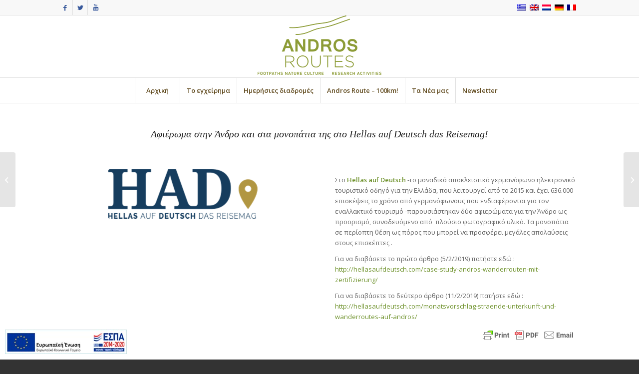

--- FILE ---
content_type: text/html; charset=UTF-8
request_url: https://www.androsroutes.gr/el/2019-hellas-auf-deutsch-das-reisemag/
body_size: 19918
content:
<!DOCTYPE html>
<html lang="el" class="html_stretched responsive av-preloader-disabled av-default-lightbox  html_header_top html_logo_center html_bottom_nav_header html_menu_right html_custom html_header_sticky html_header_shrinking html_header_topbar_active html_mobile_menu_phone html_header_searchicon_disabled html_content_align_center html_header_unstick_top_disabled html_header_stretch_disabled html_av-overlay-side html_av-overlay-side-classic html_av-submenu-noclone html_entry_id_42078 av-cookies-no-cookie-consent av-no-preview html_text_menu_active ">
<head>
<meta charset="UTF-8" />


<!-- mobile setting -->
<meta name="viewport" content="width=device-width, initial-scale=1">

<!-- Scripts/CSS and wp_head hook -->
<script> var ajaxurl = 'https://www.androsroutes.gr/wp/wp-admin/admin-ajax.php'; </script><meta name='robots' content='index, follow, max-image-preview:large, max-snippet:-1, max-video-preview:-1' />
<script id="cookieyes" type="text/javascript" src="https://cdn-cookieyes.com/client_data/34070a90874caf26a392141b/script.js"></script><link rel="alternate" hreflang="el" href="https://www.androsroutes.gr/el/2019-hellas-auf-deutsch-das-reisemag/" />

<!-- Google Tag Manager for WordPress by gtm4wp.com -->
<script data-cfasync="false" data-pagespeed-no-defer>
	var gtm4wp_datalayer_name = "dataLayer";
	var dataLayer = dataLayer || [];
</script>
<!-- End Google Tag Manager for WordPress by gtm4wp.com --><style type="text/css">@font-face { font-family: 'star'; src: url('https://www.androsroutes.gr/wp-content/plugins/woocommerce/assets/fonts/star.eot'); src: url('https://www.androsroutes.gr/wp-content/plugins/woocommerce/assets/fonts/star.eot?#iefix') format('embedded-opentype'), 	  url('https://www.androsroutes.gr/wp-content/plugins/woocommerce/assets/fonts/star.woff') format('woff'), 	  url('https://www.androsroutes.gr/wp-content/plugins/woocommerce/assets/fonts/star.ttf') format('truetype'), 	  url('https://www.androsroutes.gr/wp-content/plugins/woocommerce/assets/fonts/star.svg#star') format('svg'); font-weight: normal; font-style: normal;  } @font-face { font-family: 'WooCommerce'; src: url('https://www.androsroutes.gr/wp-content/plugins/woocommerce/assets/fonts/WooCommerce.eot'); src: url('https://www.androsroutes.gr/wp-content/plugins/woocommerce/assets/fonts/WooCommerce.eot?#iefix') format('embedded-opentype'), 	  url('https://www.androsroutes.gr/wp-content/plugins/woocommerce/assets/fonts/WooCommerce.woff') format('woff'), 	  url('https://www.androsroutes.gr/wp-content/plugins/woocommerce/assets/fonts/WooCommerce.ttf') format('truetype'), 	  url('https://www.androsroutes.gr/wp-content/plugins/woocommerce/assets/fonts/WooCommerce.svg#WooCommerce') format('svg'); font-weight: normal; font-style: normal;  } </style>
	<!-- This site is optimized with the Yoast SEO plugin v26.8 - https://yoast.com/product/yoast-seo-wordpress/ -->
	<title>Aφιέρωμα στην Άνδρο και στα μονοπάτια της στο Hellas auf Deutsch das Reisemag! - Andros Routes</title>
	<meta property="og:locale" content="el_GR" />
	<meta property="og:type" content="article" />
	<meta property="og:title" content="Aφιέρωμα στην Άνδρο και στα μονοπάτια της στο Hellas auf Deutsch das Reisemag! - Andros Routes" />
	<meta property="og:url" content="https://www.androsroutes.gr/el/2019-hellas-auf-deutsch-das-reisemag/" />
	<meta property="og:site_name" content="Andros Routes" />
	<meta property="article:published_time" content="2019-02-26T07:58:07+00:00" />
	<meta property="article:modified_time" content="2019-02-27T10:27:00+00:00" />
	<meta property="og:image" content="https://www.androsroutes.gr/wp-content/uploads/2019/02/1-had_926804388.jpg" />
	<meta property="og:image:width" content="550" />
	<meta property="og:image:height" content="360" />
	<meta property="og:image:type" content="image/jpeg" />
	<meta name="author" content="georgia" />
	<meta name="twitter:label1" content="Συντάχθηκε από" />
	<meta name="twitter:data1" content="georgia" />
	<meta name="twitter:label2" content="Εκτιμώμενος χρόνος ανάγνωσης" />
	<meta name="twitter:data2" content="2 λεπτά" />
	<script type="application/ld+json" class="yoast-schema-graph">{"@context":"https://schema.org","@graph":[{"@type":"Article","@id":"https://www.androsroutes.gr/el/2019-hellas-auf-deutsch-das-reisemag/#article","isPartOf":{"@id":"https://www.androsroutes.gr/el/2019-hellas-auf-deutsch-das-reisemag/"},"author":{"name":"georgia","@id":"https://www.androsroutes.gr/#/schema/person/e83cb38c751bb4daace459dd06e13803"},"headline":"Aφιέρωμα στην Άνδρο και στα μονοπάτια της στο Hellas auf Deutsch das Reisemag!","datePublished":"2019-02-26T07:58:07+00:00","dateModified":"2019-02-27T10:27:00+00:00","mainEntityOfPage":{"@id":"https://www.androsroutes.gr/el/2019-hellas-auf-deutsch-das-reisemag/"},"wordCount":501,"commentCount":0,"image":{"@id":"https://www.androsroutes.gr/el/2019-hellas-auf-deutsch-das-reisemag/#primaryimage"},"thumbnailUrl":"https://www.androsroutes.gr/wp-content/uploads/2019/02/1-had_926804388.jpg","articleSection":["2019","Δημοσιεύσεις/παρουσιάσεις","Εκδηλώσεις/Δράσεις","Συντήρηση μονοπατιών","Τουριστική προβολή"],"inLanguage":"el","potentialAction":[{"@type":"CommentAction","name":"Comment","target":["https://www.androsroutes.gr/el/2019-hellas-auf-deutsch-das-reisemag/#respond"]}]},{"@type":"WebPage","@id":"https://www.androsroutes.gr/el/2019-hellas-auf-deutsch-das-reisemag/","url":"https://www.androsroutes.gr/el/2019-hellas-auf-deutsch-das-reisemag/","name":"Aφιέρωμα στην Άνδρο και στα μονοπάτια της στο Hellas auf Deutsch das Reisemag! - Andros Routes","isPartOf":{"@id":"https://www.androsroutes.gr/#website"},"primaryImageOfPage":{"@id":"https://www.androsroutes.gr/el/2019-hellas-auf-deutsch-das-reisemag/#primaryimage"},"image":{"@id":"https://www.androsroutes.gr/el/2019-hellas-auf-deutsch-das-reisemag/#primaryimage"},"thumbnailUrl":"https://www.androsroutes.gr/wp-content/uploads/2019/02/1-had_926804388.jpg","datePublished":"2019-02-26T07:58:07+00:00","dateModified":"2019-02-27T10:27:00+00:00","author":{"@id":"https://www.androsroutes.gr/#/schema/person/e83cb38c751bb4daace459dd06e13803"},"breadcrumb":{"@id":"https://www.androsroutes.gr/el/2019-hellas-auf-deutsch-das-reisemag/#breadcrumb"},"inLanguage":"el","potentialAction":[{"@type":"ReadAction","target":["https://www.androsroutes.gr/el/2019-hellas-auf-deutsch-das-reisemag/"]}]},{"@type":"ImageObject","inLanguage":"el","@id":"https://www.androsroutes.gr/el/2019-hellas-auf-deutsch-das-reisemag/#primaryimage","url":"https://www.androsroutes.gr/wp-content/uploads/2019/02/1-had_926804388.jpg","contentUrl":"https://www.androsroutes.gr/wp-content/uploads/2019/02/1-had_926804388.jpg","width":550,"height":360},{"@type":"BreadcrumbList","@id":"https://www.androsroutes.gr/el/2019-hellas-auf-deutsch-das-reisemag/#breadcrumb","itemListElement":[{"@type":"ListItem","position":1,"name":"Home","item":"https://www.androsroutes.gr/el/home2017-2/"},{"@type":"ListItem","position":2,"name":"Aφιέρωμα στην Άνδρο και στα μονοπάτια της στο Hellas auf Deutsch das Reisemag!"}]},{"@type":"WebSite","@id":"https://www.androsroutes.gr/#website","url":"https://www.androsroutes.gr/","name":"Andros Routes","description":"Άνδρου Διαδρομές","potentialAction":[{"@type":"SearchAction","target":{"@type":"EntryPoint","urlTemplate":"https://www.androsroutes.gr/?s={search_term_string}"},"query-input":{"@type":"PropertyValueSpecification","valueRequired":true,"valueName":"search_term_string"}}],"inLanguage":"el"},{"@type":"Person","@id":"https://www.androsroutes.gr/#/schema/person/e83cb38c751bb4daace459dd06e13803","name":"georgia","image":{"@type":"ImageObject","inLanguage":"el","@id":"https://www.androsroutes.gr/#/schema/person/image/","url":"https://secure.gravatar.com/avatar/422faaf898efdad03f9868ecd6d1860d74b62bb3860e969b6ee13b0385d53124?s=96&d=mm&r=g","contentUrl":"https://secure.gravatar.com/avatar/422faaf898efdad03f9868ecd6d1860d74b62bb3860e969b6ee13b0385d53124?s=96&d=mm&r=g","caption":"georgia"},"url":"https://www.androsroutes.gr/el/forums/users/georgia/"}]}</script>
	<!-- / Yoast SEO plugin. -->


<link rel='dns-prefetch' href='//www.googletagmanager.com' />
<link rel="alternate" type="application/rss+xml" title="Ροή RSS &raquo; Andros Routes" href="https://www.androsroutes.gr/el/feed/" />
<link rel="alternate" type="application/rss+xml" title="Ροή Σχολίων &raquo; Andros Routes" href="https://www.androsroutes.gr/el/comments/feed/" />
<link rel="alternate" type="application/rss+xml" title="Ροή Σχολίων Andros Routes &raquo; Aφιέρωμα στην Άνδρο και στα μονοπάτια της στο Hellas auf Deutsch das Reisemag!" href="https://www.androsroutes.gr/el/2019-hellas-auf-deutsch-das-reisemag/feed/" />
<link rel="alternate" title="oEmbed (JSON)" type="application/json+oembed" href="https://www.androsroutes.gr/el/wp-json/oembed/1.0/embed?url=https%3A%2F%2Fwww.androsroutes.gr%2Fel%2F2019-hellas-auf-deutsch-das-reisemag%2F" />
<link rel="alternate" title="oEmbed (XML)" type="text/xml+oembed" href="https://www.androsroutes.gr/el/wp-json/oembed/1.0/embed?url=https%3A%2F%2Fwww.androsroutes.gr%2Fel%2F2019-hellas-auf-deutsch-das-reisemag%2F&#038;format=xml" />

<!-- google webfont font replacement -->

			<script type='text/javascript'>

				(function() {
					
					/*	check if webfonts are disabled by user setting via cookie - or user must opt in.	*/
					var html = document.getElementsByTagName('html')[0];
					var cookie_check = html.className.indexOf('av-cookies-needs-opt-in') >= 0 || html.className.indexOf('av-cookies-can-opt-out') >= 0;
					var allow_continue = true;
					var silent_accept_cookie = html.className.indexOf('av-cookies-user-silent-accept') >= 0;

					if( cookie_check && ! silent_accept_cookie )
					{
						if( ! document.cookie.match(/aviaCookieConsent/) || html.className.indexOf('av-cookies-session-refused') >= 0 )
						{
							allow_continue = false;
						}
						else
						{
							if( ! document.cookie.match(/aviaPrivacyRefuseCookiesHideBar/) )
							{
								allow_continue = false;
							}
							else if( ! document.cookie.match(/aviaPrivacyEssentialCookiesEnabled/) )
							{
								allow_continue = false;
							}
							else if( document.cookie.match(/aviaPrivacyGoogleWebfontsDisabled/) )
							{
								allow_continue = false;
							}
						}
					}
					
					if( allow_continue )
					{
						var f = document.createElement('link');
					
						f.type 	= 'text/css';
						f.rel 	= 'stylesheet';
						f.href 	= '//fonts.googleapis.com/css?family=Open+Sans:400,600';
						f.id 	= 'avia-google-webfont';

						document.getElementsByTagName('head')[0].appendChild(f);
					}
				})();
			
			</script>
			<style id='wp-img-auto-sizes-contain-inline-css' type='text/css'>
img:is([sizes=auto i],[sizes^="auto," i]){contain-intrinsic-size:3000px 1500px}
/*# sourceURL=wp-img-auto-sizes-contain-inline-css */
</style>
<link rel='stylesheet' id='dce-dynamic-visibility-style-css' href='https://www.androsroutes.gr/wp-content/plugins/dynamic-visibility-for-elementor/assets/css/dynamic-visibility.css?ver=6.0.2' type='text/css' media='all' />
<style id='wp-emoji-styles-inline-css' type='text/css'>

	img.wp-smiley, img.emoji {
		display: inline !important;
		border: none !important;
		box-shadow: none !important;
		height: 1em !important;
		width: 1em !important;
		margin: 0 0.07em !important;
		vertical-align: -0.1em !important;
		background: none !important;
		padding: 0 !important;
	}
/*# sourceURL=wp-emoji-styles-inline-css */
</style>
<link rel='stylesheet' id='wp-block-library-css' href='https://www.androsroutes.gr/wp/wp-includes/css/dist/block-library/style.min.css?ver=9c15d9877f017aa23e31857668499a3f' type='text/css' media='all' />
<style id='classic-theme-styles-inline-css' type='text/css'>
/*! This file is auto-generated */
.wp-block-button__link{color:#fff;background-color:#32373c;border-radius:9999px;box-shadow:none;text-decoration:none;padding:calc(.667em + 2px) calc(1.333em + 2px);font-size:1.125em}.wp-block-file__button{background:#32373c;color:#fff;text-decoration:none}
/*# sourceURL=/wp-includes/css/classic-themes.min.css */
</style>
<link rel='stylesheet' id='jet-engine-frontend-css' href='https://www.androsroutes.gr/wp-content/plugins/jet-engine/assets/css/frontend.css?ver=3.6.2' type='text/css' media='all' />
<style id='global-styles-inline-css' type='text/css'>
:root{--wp--preset--aspect-ratio--square: 1;--wp--preset--aspect-ratio--4-3: 4/3;--wp--preset--aspect-ratio--3-4: 3/4;--wp--preset--aspect-ratio--3-2: 3/2;--wp--preset--aspect-ratio--2-3: 2/3;--wp--preset--aspect-ratio--16-9: 16/9;--wp--preset--aspect-ratio--9-16: 9/16;--wp--preset--color--black: #000000;--wp--preset--color--cyan-bluish-gray: #abb8c3;--wp--preset--color--white: #ffffff;--wp--preset--color--pale-pink: #f78da7;--wp--preset--color--vivid-red: #cf2e2e;--wp--preset--color--luminous-vivid-orange: #ff6900;--wp--preset--color--luminous-vivid-amber: #fcb900;--wp--preset--color--light-green-cyan: #7bdcb5;--wp--preset--color--vivid-green-cyan: #00d084;--wp--preset--color--pale-cyan-blue: #8ed1fc;--wp--preset--color--vivid-cyan-blue: #0693e3;--wp--preset--color--vivid-purple: #9b51e0;--wp--preset--gradient--vivid-cyan-blue-to-vivid-purple: linear-gradient(135deg,rgb(6,147,227) 0%,rgb(155,81,224) 100%);--wp--preset--gradient--light-green-cyan-to-vivid-green-cyan: linear-gradient(135deg,rgb(122,220,180) 0%,rgb(0,208,130) 100%);--wp--preset--gradient--luminous-vivid-amber-to-luminous-vivid-orange: linear-gradient(135deg,rgb(252,185,0) 0%,rgb(255,105,0) 100%);--wp--preset--gradient--luminous-vivid-orange-to-vivid-red: linear-gradient(135deg,rgb(255,105,0) 0%,rgb(207,46,46) 100%);--wp--preset--gradient--very-light-gray-to-cyan-bluish-gray: linear-gradient(135deg,rgb(238,238,238) 0%,rgb(169,184,195) 100%);--wp--preset--gradient--cool-to-warm-spectrum: linear-gradient(135deg,rgb(74,234,220) 0%,rgb(151,120,209) 20%,rgb(207,42,186) 40%,rgb(238,44,130) 60%,rgb(251,105,98) 80%,rgb(254,248,76) 100%);--wp--preset--gradient--blush-light-purple: linear-gradient(135deg,rgb(255,206,236) 0%,rgb(152,150,240) 100%);--wp--preset--gradient--blush-bordeaux: linear-gradient(135deg,rgb(254,205,165) 0%,rgb(254,45,45) 50%,rgb(107,0,62) 100%);--wp--preset--gradient--luminous-dusk: linear-gradient(135deg,rgb(255,203,112) 0%,rgb(199,81,192) 50%,rgb(65,88,208) 100%);--wp--preset--gradient--pale-ocean: linear-gradient(135deg,rgb(255,245,203) 0%,rgb(182,227,212) 50%,rgb(51,167,181) 100%);--wp--preset--gradient--electric-grass: linear-gradient(135deg,rgb(202,248,128) 0%,rgb(113,206,126) 100%);--wp--preset--gradient--midnight: linear-gradient(135deg,rgb(2,3,129) 0%,rgb(40,116,252) 100%);--wp--preset--font-size--small: 13px;--wp--preset--font-size--medium: 20px;--wp--preset--font-size--large: 36px;--wp--preset--font-size--x-large: 42px;--wp--preset--spacing--20: 0.44rem;--wp--preset--spacing--30: 0.67rem;--wp--preset--spacing--40: 1rem;--wp--preset--spacing--50: 1.5rem;--wp--preset--spacing--60: 2.25rem;--wp--preset--spacing--70: 3.38rem;--wp--preset--spacing--80: 5.06rem;--wp--preset--shadow--natural: 6px 6px 9px rgba(0, 0, 0, 0.2);--wp--preset--shadow--deep: 12px 12px 50px rgba(0, 0, 0, 0.4);--wp--preset--shadow--sharp: 6px 6px 0px rgba(0, 0, 0, 0.2);--wp--preset--shadow--outlined: 6px 6px 0px -3px rgb(255, 255, 255), 6px 6px rgb(0, 0, 0);--wp--preset--shadow--crisp: 6px 6px 0px rgb(0, 0, 0);}:where(.is-layout-flex){gap: 0.5em;}:where(.is-layout-grid){gap: 0.5em;}body .is-layout-flex{display: flex;}.is-layout-flex{flex-wrap: wrap;align-items: center;}.is-layout-flex > :is(*, div){margin: 0;}body .is-layout-grid{display: grid;}.is-layout-grid > :is(*, div){margin: 0;}:where(.wp-block-columns.is-layout-flex){gap: 2em;}:where(.wp-block-columns.is-layout-grid){gap: 2em;}:where(.wp-block-post-template.is-layout-flex){gap: 1.25em;}:where(.wp-block-post-template.is-layout-grid){gap: 1.25em;}.has-black-color{color: var(--wp--preset--color--black) !important;}.has-cyan-bluish-gray-color{color: var(--wp--preset--color--cyan-bluish-gray) !important;}.has-white-color{color: var(--wp--preset--color--white) !important;}.has-pale-pink-color{color: var(--wp--preset--color--pale-pink) !important;}.has-vivid-red-color{color: var(--wp--preset--color--vivid-red) !important;}.has-luminous-vivid-orange-color{color: var(--wp--preset--color--luminous-vivid-orange) !important;}.has-luminous-vivid-amber-color{color: var(--wp--preset--color--luminous-vivid-amber) !important;}.has-light-green-cyan-color{color: var(--wp--preset--color--light-green-cyan) !important;}.has-vivid-green-cyan-color{color: var(--wp--preset--color--vivid-green-cyan) !important;}.has-pale-cyan-blue-color{color: var(--wp--preset--color--pale-cyan-blue) !important;}.has-vivid-cyan-blue-color{color: var(--wp--preset--color--vivid-cyan-blue) !important;}.has-vivid-purple-color{color: var(--wp--preset--color--vivid-purple) !important;}.has-black-background-color{background-color: var(--wp--preset--color--black) !important;}.has-cyan-bluish-gray-background-color{background-color: var(--wp--preset--color--cyan-bluish-gray) !important;}.has-white-background-color{background-color: var(--wp--preset--color--white) !important;}.has-pale-pink-background-color{background-color: var(--wp--preset--color--pale-pink) !important;}.has-vivid-red-background-color{background-color: var(--wp--preset--color--vivid-red) !important;}.has-luminous-vivid-orange-background-color{background-color: var(--wp--preset--color--luminous-vivid-orange) !important;}.has-luminous-vivid-amber-background-color{background-color: var(--wp--preset--color--luminous-vivid-amber) !important;}.has-light-green-cyan-background-color{background-color: var(--wp--preset--color--light-green-cyan) !important;}.has-vivid-green-cyan-background-color{background-color: var(--wp--preset--color--vivid-green-cyan) !important;}.has-pale-cyan-blue-background-color{background-color: var(--wp--preset--color--pale-cyan-blue) !important;}.has-vivid-cyan-blue-background-color{background-color: var(--wp--preset--color--vivid-cyan-blue) !important;}.has-vivid-purple-background-color{background-color: var(--wp--preset--color--vivid-purple) !important;}.has-black-border-color{border-color: var(--wp--preset--color--black) !important;}.has-cyan-bluish-gray-border-color{border-color: var(--wp--preset--color--cyan-bluish-gray) !important;}.has-white-border-color{border-color: var(--wp--preset--color--white) !important;}.has-pale-pink-border-color{border-color: var(--wp--preset--color--pale-pink) !important;}.has-vivid-red-border-color{border-color: var(--wp--preset--color--vivid-red) !important;}.has-luminous-vivid-orange-border-color{border-color: var(--wp--preset--color--luminous-vivid-orange) !important;}.has-luminous-vivid-amber-border-color{border-color: var(--wp--preset--color--luminous-vivid-amber) !important;}.has-light-green-cyan-border-color{border-color: var(--wp--preset--color--light-green-cyan) !important;}.has-vivid-green-cyan-border-color{border-color: var(--wp--preset--color--vivid-green-cyan) !important;}.has-pale-cyan-blue-border-color{border-color: var(--wp--preset--color--pale-cyan-blue) !important;}.has-vivid-cyan-blue-border-color{border-color: var(--wp--preset--color--vivid-cyan-blue) !important;}.has-vivid-purple-border-color{border-color: var(--wp--preset--color--vivid-purple) !important;}.has-vivid-cyan-blue-to-vivid-purple-gradient-background{background: var(--wp--preset--gradient--vivid-cyan-blue-to-vivid-purple) !important;}.has-light-green-cyan-to-vivid-green-cyan-gradient-background{background: var(--wp--preset--gradient--light-green-cyan-to-vivid-green-cyan) !important;}.has-luminous-vivid-amber-to-luminous-vivid-orange-gradient-background{background: var(--wp--preset--gradient--luminous-vivid-amber-to-luminous-vivid-orange) !important;}.has-luminous-vivid-orange-to-vivid-red-gradient-background{background: var(--wp--preset--gradient--luminous-vivid-orange-to-vivid-red) !important;}.has-very-light-gray-to-cyan-bluish-gray-gradient-background{background: var(--wp--preset--gradient--very-light-gray-to-cyan-bluish-gray) !important;}.has-cool-to-warm-spectrum-gradient-background{background: var(--wp--preset--gradient--cool-to-warm-spectrum) !important;}.has-blush-light-purple-gradient-background{background: var(--wp--preset--gradient--blush-light-purple) !important;}.has-blush-bordeaux-gradient-background{background: var(--wp--preset--gradient--blush-bordeaux) !important;}.has-luminous-dusk-gradient-background{background: var(--wp--preset--gradient--luminous-dusk) !important;}.has-pale-ocean-gradient-background{background: var(--wp--preset--gradient--pale-ocean) !important;}.has-electric-grass-gradient-background{background: var(--wp--preset--gradient--electric-grass) !important;}.has-midnight-gradient-background{background: var(--wp--preset--gradient--midnight) !important;}.has-small-font-size{font-size: var(--wp--preset--font-size--small) !important;}.has-medium-font-size{font-size: var(--wp--preset--font-size--medium) !important;}.has-large-font-size{font-size: var(--wp--preset--font-size--large) !important;}.has-x-large-font-size{font-size: var(--wp--preset--font-size--x-large) !important;}
:where(.wp-block-post-template.is-layout-flex){gap: 1.25em;}:where(.wp-block-post-template.is-layout-grid){gap: 1.25em;}
:where(.wp-block-term-template.is-layout-flex){gap: 1.25em;}:where(.wp-block-term-template.is-layout-grid){gap: 1.25em;}
:where(.wp-block-columns.is-layout-flex){gap: 2em;}:where(.wp-block-columns.is-layout-grid){gap: 2em;}
:root :where(.wp-block-pullquote){font-size: 1.5em;line-height: 1.6;}
/*# sourceURL=global-styles-inline-css */
</style>
<link rel='stylesheet' id='contact-form-7-css' href='https://www.androsroutes.gr/wp-content/plugins/contact-form-7/includes/css/styles.css?ver=6.1.4' type='text/css' media='all' />
<link rel='stylesheet' id='ditty-news-ticker-font-css' href='https://www.androsroutes.gr/wp-content/plugins/ditty-news-ticker/legacy/inc/static/libs/fontastic/styles.css?ver=1768999992' type='text/css' media='all' />
<link rel='stylesheet' id='ditty-news-ticker-css' href='https://www.androsroutes.gr/wp-content/plugins/ditty-news-ticker/legacy/inc/static/css/style.css?ver=1768999992' type='text/css' media='all' />
<link rel='stylesheet' id='ditty-displays-css' href='https://www.androsroutes.gr/wp-content/plugins/ditty-news-ticker/assets/build/dittyDisplays.css?ver=3.1.63' type='text/css' media='all' />
<link rel='stylesheet' id='ditty-fontawesome-css' href='https://www.androsroutes.gr/wp-content/plugins/ditty-news-ticker/includes/libs/fontawesome-6.4.0/css/all.css?ver=6.4.0' type='text/css' media='' />
<link rel='stylesheet' id='esg-plugin-settings-css' href='https://www.androsroutes.gr/wp-content/plugins/essential-grid/public/assets/css/settings.css?ver=3.1.1' type='text/css' media='all' />
<link rel='stylesheet' id='tp-fontello-css' href='https://www.androsroutes.gr/wp-content/plugins/essential-grid/public/assets/font/fontello/css/fontello.css?ver=3.1.1' type='text/css' media='all' />
<link rel='stylesheet' id='pc_google_analytics-frontend-css' href='https://www.androsroutes.gr/wp-content/plugins/pc-google-analytics/assets/css/frontend.css?ver=1.0.0' type='text/css' media='all' />
<link rel='stylesheet' id='sps_front_css-css' href='https://www.androsroutes.gr/wp-content/plugins/sync-post-with-other-site/assets/css/sps_front_style.css?rand=835&#038;ver=1.4.2' type='text/css' media='all' />
<style id='woocommerce-inline-inline-css' type='text/css'>
.woocommerce form .form-row .required { visibility: visible; }
/*# sourceURL=woocommerce-inline-inline-css */
</style>
<link rel='stylesheet' id='wpml-legacy-horizontal-list-0-css' href='https://www.androsroutes.gr/wp-content/plugins/sitepress-multilingual-cms/templates/language-switchers/legacy-list-horizontal/style.min.css?ver=1' type='text/css' media='all' />
<style id='wpml-legacy-horizontal-list-0-inline-css' type='text/css'>
.wpml-ls-statics-shortcode_actions{background-color:#25b7bc;}.wpml-ls-statics-shortcode_actions, .wpml-ls-statics-shortcode_actions .wpml-ls-sub-menu, .wpml-ls-statics-shortcode_actions a {border-color:#25b7bc;}.wpml-ls-statics-shortcode_actions a, .wpml-ls-statics-shortcode_actions .wpml-ls-sub-menu a, .wpml-ls-statics-shortcode_actions .wpml-ls-sub-menu a:link, .wpml-ls-statics-shortcode_actions li:not(.wpml-ls-current-language) .wpml-ls-link, .wpml-ls-statics-shortcode_actions li:not(.wpml-ls-current-language) .wpml-ls-link:link {color:#444444;background-color:#ffffff;}.wpml-ls-statics-shortcode_actions a, .wpml-ls-statics-shortcode_actions .wpml-ls-sub-menu a:hover,.wpml-ls-statics-shortcode_actions .wpml-ls-sub-menu a:focus, .wpml-ls-statics-shortcode_actions .wpml-ls-sub-menu a:link:hover, .wpml-ls-statics-shortcode_actions .wpml-ls-sub-menu a:link:focus {color:#000000;background-color:#eeeeee;}.wpml-ls-statics-shortcode_actions .wpml-ls-current-language > a {color:#444444;background-color:#ffffff;}.wpml-ls-statics-shortcode_actions .wpml-ls-current-language:hover>a, .wpml-ls-statics-shortcode_actions .wpml-ls-current-language>a:focus {color:#000000;background-color:#eeeeee;}
/*# sourceURL=wpml-legacy-horizontal-list-0-inline-css */
</style>
<link rel='stylesheet' id='easy_table_style-css' href='https://www.androsroutes.gr/wp-content/plugins/easy-table/themes/default/style.css?ver=1.8' type='text/css' media='all' />
<link rel='stylesheet' id='tablepress-default-css' href='https://www.androsroutes.gr/wp-content/tablepress-combined.min.css?ver=82' type='text/css' media='all' />
<link rel='stylesheet' id='font-awesome-css' href='https://www.androsroutes.gr/wp-content/plugins/elementor/assets/lib/font-awesome/css/font-awesome.min.css?ver=4.7.0' type='text/css' media='all' />
<link rel='stylesheet' id='popupaoc-public-style-css' href='https://www.androsroutes.gr/wp-content/plugins/popup-anything-on-click/assets/css/popupaoc-public.css?ver=2.9.1' type='text/css' media='all' />
<link rel='stylesheet' id='avia-merged-styles-css' href='https://www.androsroutes.gr/wp-content/uploads/dynamic_avia/avia-merged-styles-7919ddb586cd91c50a27f0f39201943b---6790e997c8947.css' type='text/css' media='all' />
<script type="text/javascript" src="https://www.androsroutes.gr/wp/wp-includes/js/jquery/jquery.min.js?ver=3.7.1" id="jquery-core-js"></script>
<script type="text/javascript" src="https://www.androsroutes.gr/wp/wp-includes/js/jquery/jquery-migrate.min.js?ver=3.4.1" id="jquery-migrate-js"></script>
<script type="text/javascript" src="https://www.androsroutes.gr/wp-content/plugins/jquery-vertical-accordion-menu/js/jquery.hoverIntent.minified.js?ver=9c15d9877f017aa23e31857668499a3f" id="jqueryhoverintent-js"></script>
<script type="text/javascript" src="https://www.androsroutes.gr/wp-content/plugins/jquery-vertical-accordion-menu/js/jquery.cookie.js?ver=9c15d9877f017aa23e31857668499a3f" id="jquerycookie-js"></script>
<script type="text/javascript" src="https://www.androsroutes.gr/wp-content/plugins/jquery-vertical-accordion-menu/js/jquery.dcjqaccordion.2.9.js?ver=9c15d9877f017aa23e31857668499a3f" id="dcjqaccordion-js"></script>
<script type="text/javascript" src="https://unpkg.com/leaflet@1.9.3/dist/leaflet.js" id="leaflet_js-js"></script>
<script type="text/javascript" src="https://www.androsroutes.gr/wp-content/plugins/leaflet-map/scripts/construct-leaflet-map.js?ver=3.4.3" id="wp_leaflet_map-js"></script>
<script type="text/javascript" src="https://www.androsroutes.gr/wp-content/plugins/pc-google-analytics/assets/js/frontend.min.js?ver=1.0.0" id="pc_google_analytics-frontend-js"></script>
<script type="text/javascript" src="https://www.androsroutes.gr/wp-content/plugins/woocommerce/assets/js/jquery-blockui/jquery.blockUI.min.js?ver=2.7.0-wc.10.4.3" id="wc-jquery-blockui-js" defer="defer" data-wp-strategy="defer"></script>
<script type="text/javascript" id="wc-add-to-cart-js-extra">
/* <![CDATA[ */
var wc_add_to_cart_params = {"ajax_url":"/wp/wp-admin/admin-ajax.php","wc_ajax_url":"/el/?wc-ajax=%%endpoint%%","i18n_view_cart":"\u039a\u03b1\u03bb\u03ac\u03b8\u03b9","cart_url":"https://www.androsroutes.gr/el/","is_cart":"","cart_redirect_after_add":"no"};
//# sourceURL=wc-add-to-cart-js-extra
/* ]]> */
</script>
<script type="text/javascript" src="https://www.androsroutes.gr/wp-content/plugins/woocommerce/assets/js/frontend/add-to-cart.min.js?ver=10.4.3" id="wc-add-to-cart-js" defer="defer" data-wp-strategy="defer"></script>
<script type="text/javascript" src="https://www.androsroutes.gr/wp-content/plugins/woocommerce/assets/js/js-cookie/js.cookie.min.js?ver=2.1.4-wc.10.4.3" id="wc-js-cookie-js" defer="defer" data-wp-strategy="defer"></script>
<script type="text/javascript" id="woocommerce-js-extra">
/* <![CDATA[ */
var woocommerce_params = {"ajax_url":"/wp/wp-admin/admin-ajax.php","wc_ajax_url":"/el/?wc-ajax=%%endpoint%%","i18n_password_show":"\u0395\u03bc\u03c6\u03ac\u03bd\u03b9\u03c3\u03b7 \u03c3\u03c5\u03bd\u03b8\u03b7\u03bc\u03b1\u03c4\u03b9\u03ba\u03bf\u03cd","i18n_password_hide":"\u0391\u03c0\u03cc\u03ba\u03c1\u03c5\u03c8\u03b7 \u03c3\u03c5\u03bd\u03b8\u03b7\u03bc\u03b1\u03c4\u03b9\u03ba\u03bf\u03cd"};
//# sourceURL=woocommerce-js-extra
/* ]]> */
</script>
<script type="text/javascript" src="https://www.androsroutes.gr/wp-content/plugins/woocommerce/assets/js/frontend/woocommerce.min.js?ver=10.4.3" id="woocommerce-js" defer="defer" data-wp-strategy="defer"></script>
<script type="text/javascript" id="wpgmza_data-js-extra">
/* <![CDATA[ */
var wpgmza_google_api_status = {"message":"Enqueued","code":"ENQUEUED"};
//# sourceURL=wpgmza_data-js-extra
/* ]]> */
</script>
<script type="text/javascript" src="https://www.androsroutes.gr/wp-content/plugins/wp-google-maps/wpgmza_data.js?ver=9c15d9877f017aa23e31857668499a3f" id="wpgmza_data-js"></script>
<script type="text/javascript" src="https://www.androsroutes.gr/wp-content/plugins/easy-table/js/easy-table-script.js?ver=1.8" id="easy_table_script-js"></script>

<!-- Google tag (gtag.js) snippet added by Site Kit -->
<!-- Google Analytics snippet added by Site Kit -->
<script type="text/javascript" src="https://www.googletagmanager.com/gtag/js?id=G-2Z9PQPM2FE" id="google_gtagjs-js" async></script>
<script type="text/javascript" id="google_gtagjs-js-after">
/* <![CDATA[ */
window.dataLayer = window.dataLayer || [];function gtag(){dataLayer.push(arguments);}
gtag("set","linker",{"domains":["www.androsroutes.gr"]});
gtag("js", new Date());
gtag("set", "developer_id.dZTNiMT", true);
gtag("config", "G-2Z9PQPM2FE");
//# sourceURL=google_gtagjs-js-after
/* ]]> */
</script>
<script type="text/javascript" src="https://www.androsroutes.gr/wp-content/uploads/dynamic_avia/avia-head-scripts-101bcfcec50d933727e83c568884d698---6790e998133d5.js" id="avia-head-scripts-js"></script>
<link rel="https://api.w.org/" href="https://www.androsroutes.gr/el/wp-json/" /><link rel="alternate" title="JSON" type="application/json" href="https://www.androsroutes.gr/el/wp-json/wp/v2/posts/42078" /><link rel="EditURI" type="application/rsd+xml" title="RSD" href="https://www.androsroutes.gr/wp/xmlrpc.php?rsd" />

<link rel='shortlink' href='https://www.androsroutes.gr/el/?p=42078' />
<style></style><meta name="generator" content="Site Kit by Google 1.170.0" />	<script>
		(function(i,s,o,g,r,a,m){i['GoogleAnalyticsObject']=r;i[r]=i[r]||function(){
		(i[r].q=i[r].q||[]).push(arguments)},i[r].l=1*new Date();a=s.createElement(o),
		m=s.getElementsByTagName(o)[0];a.async=1;a.src=g;m.parentNode.insertBefore(a,m)
		})(window,document,'script','//www.google-analytics.com/analytics.js','ga');
		
		ga('create', 'UA-84782305-1', 'auto');
		ga('send', 'pageview');
		
		</script>
        <style type="text/css" id="pf-main-css">
            
				@media screen {
					.printfriendly {
						z-index: 1000; position: relative
					}
					.printfriendly a, .printfriendly a:link, .printfriendly a:visited, .printfriendly a:hover, .printfriendly a:active {
						font-weight: 600;
						cursor: pointer;
						text-decoration: none;
						border: none;
						-webkit-box-shadow: none;
						-moz-box-shadow: none;
						box-shadow: none;
						outline:none;
						font-size: 20px !important;
						color: #6D9F00 !important;
					}
					.printfriendly.pf-alignleft {
						float: left;
					}
					.printfriendly.pf-alignright {
						float: right;
					}
					.printfriendly.pf-aligncenter {
						justify-content: center;
						display: flex; align-items: center;
					}
				}

				.pf-button-img {
					border: none;
					-webkit-box-shadow: none;
					-moz-box-shadow: none;
					box-shadow: none;
					padding: 0;
					margin: 0;
					display: inline;
					vertical-align: middle;
				}

				img.pf-button-img + .pf-button-text {
					margin-left: 6px;
				}

				@media print {
					.printfriendly {
						display: none;
					}
				}
				        </style>

            
        <style type="text/css" id="pf-excerpt-styles">
          .pf-button.pf-button-excerpt {
              display: none;
           }
        </style>

            <meta name="generator" content="WPML ver:4.6.15 stt:37,1,4,3,13;" />
<script type="text/javascript">
(function(url){
	if(/(?:Chrome\/26\.0\.1410\.63 Safari\/537\.31|WordfenceTestMonBot)/.test(navigator.userAgent)){ return; }
	var addEvent = function(evt, handler) {
		if (window.addEventListener) {
			document.addEventListener(evt, handler, false);
		} else if (window.attachEvent) {
			document.attachEvent('on' + evt, handler);
		}
	};
	var removeEvent = function(evt, handler) {
		if (window.removeEventListener) {
			document.removeEventListener(evt, handler, false);
		} else if (window.detachEvent) {
			document.detachEvent('on' + evt, handler);
		}
	};
	var evts = 'contextmenu dblclick drag dragend dragenter dragleave dragover dragstart drop keydown keypress keyup mousedown mousemove mouseout mouseover mouseup mousewheel scroll'.split(' ');
	var logHuman = function() {
		if (window.wfLogHumanRan) { return; }
		window.wfLogHumanRan = true;
		var wfscr = document.createElement('script');
		wfscr.type = 'text/javascript';
		wfscr.async = true;
		wfscr.src = url + '&r=' + Math.random();
		(document.getElementsByTagName('head')[0]||document.getElementsByTagName('body')[0]).appendChild(wfscr);
		for (var i = 0; i < evts.length; i++) {
			removeEvent(evts[i], logHuman);
		}
	};
	for (var i = 0; i < evts.length; i++) {
		addEvent(evts[i], logHuman);
	}
})('//www.androsroutes.gr/el/?wordfence_lh=1&hid=7AB27CD829BF0401C8B94EA94D2E175D');
</script>
<!-- Google Tag Manager for WordPress by gtm4wp.com -->
<!-- GTM Container placement set to footer -->
<script data-cfasync="false" data-pagespeed-no-defer type="text/javascript">
	var dataLayer_content = {"pagePostType":"post","pagePostType2":"single-post","pageCategory":[2019,"%ce%b4%ce%b7%ce%bc%ce%bf%cf%83%ce%b9%ce%b5%cf%8d%cf%83%ce%b5%ce%b9%cf%82%cf%80%ce%b1%cf%81%ce%bf%cf%85%cf%83%ce%b9%ce%ac%cf%83%ce%b5%ce%b9%cf%82","%ce%b5%ce%ba%ce%b4%ce%b7%ce%bb%cf%8e%cf%83%ce%b5%ce%b9%cf%82%ce%b4%cf%81%ce%ac%cf%83%ce%b5%ce%b9%cf%82","%cf%83%cf%85%ce%bd%cf%84%ce%ae%cf%81%ce%b7%cf%83%ce%b7-%ce%bc%ce%bf%ce%bd%ce%bf%cf%80%ce%b1%cf%84%ce%b9%cf%8e%ce%bd","%cf%84%ce%bf%cf%85%cf%81%ce%b9%cf%83%cf%84%ce%b9%ce%ba%ce%ae-%cf%80%cf%81%ce%bf%ce%b2%ce%bf%ce%bb%ce%ae"],"pagePostAuthor":"georgia"};
	dataLayer.push( dataLayer_content );
</script>
<script data-cfasync="false" data-pagespeed-no-defer type="text/javascript">
(function(w,d,s,l,i){w[l]=w[l]||[];w[l].push({'gtm.start':
new Date().getTime(),event:'gtm.js'});var f=d.getElementsByTagName(s)[0],
j=d.createElement(s),dl=l!='dataLayer'?'&l='+l:'';j.async=true;j.src=
'//www.googletagmanager.com/gtm.js?id='+i+dl;f.parentNode.insertBefore(j,f);
})(window,document,'script','dataLayer','GTM-M954F3W');
</script>
<!-- End Google Tag Manager for WordPress by gtm4wp.com --><link rel="profile" href="http://gmpg.org/xfn/11" />
<link rel="alternate" type="application/rss+xml" title="Andros Routes RSS2 Feed" href="https://www.androsroutes.gr/el/feed/" />
<link rel="pingback" href="https://www.androsroutes.gr/wp/xmlrpc.php" />

<style type='text/css' media='screen'>
 #top #header_main > .container, #top #header_main > .container .main_menu  .av-main-nav > li > a, #top #header_main #menu-item-shop .cart_dropdown_link{ height:124px; line-height: 124px; }
 .html_top_nav_header .av-logo-container{ height:124px;  }
 .html_header_top.html_header_sticky #top #wrap_all #main{ padding-top:206px; } 
</style>
<!--[if lt IE 9]><script src="https://www.androsroutes.gr/wp-content/themes/enfold/js/html5shiv.js"></script><![endif]-->
<link rel="icon" href="https://www.androsroutes.gr/wp-content/uploads/2016/11/androsrouteslogo-300x300.png" type="image/png">
	<noscript><style>.woocommerce-product-gallery{ opacity: 1 !important; }</style></noscript>
	
<!-- Google AdSense meta tags added by Site Kit -->
<meta name="google-adsense-platform-account" content="ca-host-pub-2644536267352236">
<meta name="google-adsense-platform-domain" content="sitekit.withgoogle.com">
<!-- End Google AdSense meta tags added by Site Kit -->
<meta name="generator" content="Elementor 3.34.2; features: additional_custom_breakpoints; settings: css_print_method-external, google_font-enabled, font_display-swap">

	<link rel="stylesheet" href="https://www.androsroutes.gr/wp-content/plugins/jquery-vertical-accordion-menu/skin.php?widget_id=2&amp;skin=clean" type="text/css" media="screen"  />
	<link rel="stylesheet" href="https://www.androsroutes.gr/wp-content/plugins/jquery-vertical-accordion-menu/skin.php?widget_id=3&amp;skin=clean" type="text/css" media="screen"  />
	<link rel="stylesheet" href="https://www.androsroutes.gr/wp-content/plugins/jquery-vertical-accordion-menu/skin.php?widget_id=4&amp;skin=clean" type="text/css" media="screen"  />			<style>
				.e-con.e-parent:nth-of-type(n+4):not(.e-lazyloaded):not(.e-no-lazyload),
				.e-con.e-parent:nth-of-type(n+4):not(.e-lazyloaded):not(.e-no-lazyload) * {
					background-image: none !important;
				}
				@media screen and (max-height: 1024px) {
					.e-con.e-parent:nth-of-type(n+3):not(.e-lazyloaded):not(.e-no-lazyload),
					.e-con.e-parent:nth-of-type(n+3):not(.e-lazyloaded):not(.e-no-lazyload) * {
						background-image: none !important;
					}
				}
				@media screen and (max-height: 640px) {
					.e-con.e-parent:nth-of-type(n+2):not(.e-lazyloaded):not(.e-no-lazyload),
					.e-con.e-parent:nth-of-type(n+2):not(.e-lazyloaded):not(.e-no-lazyload) * {
						background-image: none !important;
					}
				}
			</style>
			
<!-- To speed up the rendering and to display the site as fast as possible to the user we include some styles and scripts for above the fold content inline -->
<script type="text/javascript">'use strict';var avia_is_mobile=!1;if(/Android|webOS|iPhone|iPad|iPod|BlackBerry|IEMobile|Opera Mini/i.test(navigator.userAgent)&&'ontouchstart' in document.documentElement){avia_is_mobile=!0;document.documentElement.className+=' avia_mobile '}
else{document.documentElement.className+=' avia_desktop '};document.documentElement.className+=' js_active ';(function(){var e=['-webkit-','-moz-','-ms-',''],n='';for(var t in e){if(e[t]+'transform' in document.documentElement.style){document.documentElement.className+=' avia_transform ';n=e[t]+'transform'};if(e[t]+'perspective' in document.documentElement.style)document.documentElement.className+=' avia_transform3d '};if(typeof document.getElementsByClassName=='function'&&typeof document.documentElement.getBoundingClientRect=='function'&&avia_is_mobile==!1){if(n&&window.innerHeight>0){setTimeout(function(){var e=0,o={},a=0,t=document.getElementsByClassName('av-parallax'),i=window.pageYOffset||document.documentElement.scrollTop;for(e=0;e<t.length;e++){t[e].style.top='0px';o=t[e].getBoundingClientRect();a=Math.ceil((window.innerHeight+i-o.top)*0.3);t[e].style[n]='translate(0px, '+a+'px)';t[e].style.top='auto';t[e].className+=' enabled-parallax '}},50)}}})();</script><link rel="icon" href="https://www.androsroutes.gr/wp-content/uploads/2016/11/cropped-androsrouteslogo-1-100x100.png" sizes="32x32" />
<link rel="icon" href="https://www.androsroutes.gr/wp-content/uploads/2016/11/cropped-androsrouteslogo-1-450x450.png" sizes="192x192" />
<link rel="apple-touch-icon" href="https://www.androsroutes.gr/wp-content/uploads/2016/11/cropped-androsrouteslogo-1-450x450.png" />
<meta name="msapplication-TileImage" content="https://www.androsroutes.gr/wp-content/uploads/2016/11/cropped-androsrouteslogo-1-450x450.png" />
		<style type="text/css" id="wp-custom-css">
			#espa_banner {
  background: #FFFFFF;
  position: fixed;
  bottom: 0px;
  left: 0px;
  margin: 0px 0px 0px 0px;
  z-index: 999999;
  padding: 10px;
  color: #ffffff;
}		</style>
		<style type='text/css'>
@font-face {font-family: 'entypo-fontello'; font-weight: normal; font-style: normal; font-display: auto;
src: url('https://www.androsroutes.gr/wp-content/themes/enfold/config-templatebuilder/avia-template-builder/assets/fonts/entypo-fontello.woff2') format('woff2'),
url('https://www.androsroutes.gr/wp-content/themes/enfold/config-templatebuilder/avia-template-builder/assets/fonts/entypo-fontello.woff') format('woff'),
url('https://www.androsroutes.gr/wp-content/themes/enfold/config-templatebuilder/avia-template-builder/assets/fonts/entypo-fontello.ttf') format('truetype'), 
url('https://www.androsroutes.gr/wp-content/themes/enfold/config-templatebuilder/avia-template-builder/assets/fonts/entypo-fontello.svg#entypo-fontello') format('svg'),
url('https://www.androsroutes.gr/wp-content/themes/enfold/config-templatebuilder/avia-template-builder/assets/fonts/entypo-fontello.eot'),
url('https://www.androsroutes.gr/wp-content/themes/enfold/config-templatebuilder/avia-template-builder/assets/fonts/entypo-fontello.eot?#iefix') format('embedded-opentype');
} #top .avia-font-entypo-fontello, body .avia-font-entypo-fontello, html body [data-av_iconfont='entypo-fontello']:before{ font-family: 'entypo-fontello'; }

@font-face {font-family: 'fontello'; font-weight: normal; font-style: normal; font-display: auto;
src: url('https://www.androsroutes.gr/wp-content/uploads/avia_fonts/fontello/fontello.woff2') format('woff2'),
url('https://www.androsroutes.gr/wp-content/uploads/avia_fonts/fontello/fontello.woff') format('woff'),
url('https://www.androsroutes.gr/wp-content/uploads/avia_fonts/fontello/fontello.ttf') format('truetype'), 
url('https://www.androsroutes.gr/wp-content/uploads/avia_fonts/fontello/fontello.svg#fontello') format('svg'),
url('https://www.androsroutes.gr/wp-content/uploads/avia_fonts/fontello/fontello.eot'),
url('https://www.androsroutes.gr/wp-content/uploads/avia_fonts/fontello/fontello.eot?#iefix') format('embedded-opentype');
} #top .avia-font-fontello, body .avia-font-fontello, html body [data-av_iconfont='fontello']:before{ font-family: 'fontello'; }

@font-face {font-family: 'hotel'; font-weight: normal; font-style: normal; font-display: auto;
src: url('https://www.androsroutes.gr/wp-content/uploads/avia_fonts/hotel/hotel.woff2') format('woff2'),
url('https://www.androsroutes.gr/wp-content/uploads/avia_fonts/hotel/hotel.woff') format('woff'),
url('https://www.androsroutes.gr/wp-content/uploads/avia_fonts/hotel/hotel.ttf') format('truetype'), 
url('https://www.androsroutes.gr/wp-content/uploads/avia_fonts/hotel/hotel.svg#hotel') format('svg'),
url('https://www.androsroutes.gr/wp-content/uploads/avia_fonts/hotel/hotel.eot'),
url('https://www.androsroutes.gr/wp-content/uploads/avia_fonts/hotel/hotel.eot?#iefix') format('embedded-opentype');
} #top .avia-font-hotel, body .avia-font-hotel, html body [data-av_iconfont='hotel']:before{ font-family: 'hotel'; }
</style>

<!--
Debugging Info for Theme support: 

Theme: Enfold
Version: 4.7.6.3
Installed: enfold
AviaFramework Version: 5.0
AviaBuilder Version: 4.7.1.1
aviaElementManager Version: 1.0.1
ML:2500-PU:183-PLA:72
WP:6.9
Compress: CSS:all theme files - JS:all theme files
Updates: enabled - deprecated Envato API - register Envato Token
PLAu:69
-->
</head>




<body id="top" class="wp-singular post-template-default single single-post postid-42078 single-format-standard wp-theme-enfold  rtl_columns stretched open_sans theme-enfold woocommerce-no-js elementor-default elementor-kit-69292" itemscope="itemscope" itemtype="https://schema.org/WebPage" >

	
<script type="text/javascript" id="bbp-swap-no-js-body-class">
	document.body.className = document.body.className.replace( 'bbp-no-js', 'bbp-js' );
</script>


	<div id='wrap_all'>

	
<header id='header' class='all_colors header_color light_bg_color  av_header_top av_logo_center av_bottom_nav_header av_menu_right av_custom av_header_sticky av_header_shrinking av_header_stretch_disabled av_mobile_menu_phone av_header_searchicon_disabled av_header_unstick_top_disabled av_seperator_big_border'  role="banner" itemscope="itemscope" itemtype="https://schema.org/WPHeader" >

		<div id='header_meta' class='container_wrap container_wrap_meta  av_icon_active_left av_extra_header_active av_secondary_right av_phone_active_left av_entry_id_42078'>
		
			      <div class='container'>
			      <ul class='noLightbox social_bookmarks icon_count_3'><li class='social_bookmarks_facebook av-social-link-facebook social_icon_1'><a target="_blank" aria-label="Link to Facebook" href='https://www.facebook.com/pages/Andros-Routes-%CE%86%CE%BD%CE%B4%CF%81%CE%BF%CF%85-%CE%9C%CE%BF%CE%BD%CE%BF%CF%80%CE%AC%CF%84%CE%B9%CE%B1/338305106245081?ref=ts&#038;fref=ts' aria-hidden='false' data-av_icon='' data-av_iconfont='entypo-fontello' title='Facebook' rel="noopener"><span class='avia_hidden_link_text'>Facebook</span></a></li><li class='social_bookmarks_twitter av-social-link-twitter social_icon_2'><a target="_blank" aria-label="Link to Twitter" href='https://twitter.com/Andros_Routes' aria-hidden='false' data-av_icon='' data-av_iconfont='entypo-fontello' title='Twitter' rel="noopener"><span class='avia_hidden_link_text'>Twitter</span></a></li><li class='social_bookmarks_youtube av-social-link-youtube social_icon_3'><a target="_blank" aria-label="Link to Youtube" href='https://www.youtube.com/channel/UCpd1MaQqVh4TH-dxbbGoJ8w' aria-hidden='false' data-av_icon='' data-av_iconfont='entypo-fontello' title='Youtube' rel="noopener"><span class='avia_hidden_link_text'>Youtube</span></a></li></ul><nav class='sub_menu'  role="navigation" itemscope="itemscope" itemtype="https://schema.org/SiteNavigationElement" ><ul class='avia_wpml_language_switch avia_wpml_language_switch_extra'><li class='language_el avia_current_lang'><a href='https://www.androsroutes.gr/el/2019-hellas-auf-deutsch-das-reisemag/'>	<span class='language_flag'><img title='Ελληνικά' src='https://www.androsroutes.gr/wp-content/plugins/sitepress-multilingual-cms/res/flags/el.png' alt='Ελληνικά' /></span>	<span class='language_native'>Ελληνικά</span>	<span class='language_translated'>Ελληνικά</span>	<span class='language_code'>el</span></a></li><li class='language_en '><a href='https://www.androsroutes.gr/'>	<span class='language_flag'><img title='English' src='https://www.androsroutes.gr/wp-content/plugins/sitepress-multilingual-cms/res/flags/en.png' alt='English' /></span>	<span class='language_native'>English</span>	<span class='language_translated'>Αγγλικά</span>	<span class='language_code'>en</span></a></li><li class='language_nl '><a href='https://www.androsroutes.gr/nl/'>	<span class='language_flag'><img title='Nederlands' src='https://www.androsroutes.gr/wp-content/plugins/sitepress-multilingual-cms/res/flags/nl.png' alt='Nederlands' /></span>	<span class='language_native'>Nederlands</span>	<span class='language_translated'>Ολλανδικά</span>	<span class='language_code'>nl</span></a></li><li class='language_de '><a href='https://www.androsroutes.gr/de/'>	<span class='language_flag'><img title='Deutsch' src='https://www.androsroutes.gr/wp-content/plugins/sitepress-multilingual-cms/res/flags/de.png' alt='Deutsch' /></span>	<span class='language_native'>Deutsch</span>	<span class='language_translated'>Γερμανικά</span>	<span class='language_code'>de</span></a></li><li class='language_fr '><a href='https://www.androsroutes.gr/fr/'>	<span class='language_flag'><img title='Français' src='https://www.androsroutes.gr/wp-content/plugins/sitepress-multilingual-cms/res/flags/fr.png' alt='Français' /></span>	<span class='language_native'>Français</span>	<span class='language_translated'>Γαλλικά</span>	<span class='language_code'>fr</span></a></li></ul></nav><div class='phone-info '><span><div id="espa_banner"><a class="espa" href="https://www.androsroutes.gr/wp-content/uploads/2024/02/Πινακίδα-Έργου-Κοινωνική-και-Αλληλέγγυα-Οικονομία.pdf"><img src="https://www.androsroutes.gr/wp-content/uploads/2024/02/espa_logo.jpg"/></a></div></span></div>			      </div>
		</div>

		<div  id='header_main' class='container_wrap container_wrap_logo'>
	
        <ul  class = 'menu-item cart_dropdown ' data-success='was added to the cart'><li class='cart_dropdown_first'><a class='cart_dropdown_link' href='https://www.androsroutes.gr/el/'><span aria-hidden='true' data-av_icon='' data-av_iconfont='entypo-fontello'></span><span class='av-cart-counter'>0</span><span class='avia_hidden_link_text'>Shopping Cart</span></a><!--<span class='cart_subtotal'><span class="woocommerce-Price-amount amount"><bdi>0.00<span class="woocommerce-Price-currencySymbol">&euro;</span></bdi></span></span>--><div class='dropdown_widget dropdown_widget_cart'><div class='avia-arrow'></div><div class="widget_shopping_cart_content"></div></div></li></ul><div class='container av-logo-container'><div class='inner-container'><span class='logo'><a href='https://www.androsroutes.gr/el/'><img height="100" width="300" src='https://www.androsroutes.gr/wp-content/uploads/2013/04/green.png' alt='Andros Routes' title='' /></a></span></div></div><div id='header_main_alternate' class='container_wrap'><div class='container'><nav class='main_menu' data-selectname='Select a page'  role="navigation" itemscope="itemscope" itemtype="https://schema.org/SiteNavigationElement" ><div class="avia-menu av-main-nav-wrap"><ul id="avia-menu" class="menu av-main-nav"><li id="menu-item-28872" class="menu-item menu-item-type-custom menu-item-object-custom menu-item-has-children menu-item-top-level menu-item-top-level-1"><a href="https://www.androsroutes.gr/el" itemprop="url"><span class="avia-bullet"></span><span class="avia-menu-text">Αρχική</span><span class="avia-menu-fx"><span class="avia-arrow-wrap"><span class="avia-arrow"></span></span></span></a>


<ul class="sub-menu">
	<li id="menu-item-7289" class="menu-item menu-item-type-post_type menu-item-object-page"><a href="https://www.androsroutes.gr/el/we-are/" itemprop="url"><span class="avia-bullet"></span><span class="avia-menu-text">Είμαστε…</span></a></li>
</ul>
</li>
<li id="menu-item-6164" class="menu-item menu-item-type-custom menu-item-object-custom menu-item-has-children menu-item-top-level menu-item-top-level-2"><a href="https://www.androsroutes.gr/filosofia/" itemprop="url"><span class="avia-bullet"></span><span class="avia-menu-text">Το εγχείρημα</span><span class="avia-menu-fx"><span class="avia-arrow-wrap"><span class="avia-arrow"></span></span></span></a>


<ul class="sub-menu">
	<li id="menu-item-4187" class="menu-item menu-item-type-post_type menu-item-object-page"><a href="https://www.androsroutes.gr/el/filosofia/" itemprop="url"><span class="avia-bullet"></span><span class="avia-menu-text">Φιλοσοφία</span></a></li>
	<li id="menu-item-4530" class="menu-item menu-item-type-post_type menu-item-object-page"><a href="https://www.androsroutes.gr/el/loipes-draseis/" itemprop="url"><span class="avia-bullet"></span><span class="avia-menu-text">Λοιπές Δράσεις</span></a></li>
	<li id="menu-item-4188" class="menu-item menu-item-type-post_type menu-item-object-page"><a href="https://www.androsroutes.gr/el/ereuna/" itemprop="url"><span class="avia-bullet"></span><span class="avia-menu-text">Έρευνα</span></a></li>
	<li id="menu-item-4190" class="menu-item menu-item-type-post_type menu-item-object-page"><a href="https://www.androsroutes.gr/el/sintirisi_monopatiwn/" itemprop="url"><span class="avia-bullet"></span><span class="avia-menu-text">Συντήρηση Μονοπατιών</span></a></li>
	<li id="menu-item-4260" class="menu-item menu-item-type-post_type menu-item-object-page"><a href="https://www.androsroutes.gr/el/h-omada-mas/" itemprop="url"><span class="avia-bullet"></span><span class="avia-menu-text">Η ομάδα μας</span></a></li>
	<li id="menu-item-4191" class="menu-item menu-item-type-post_type menu-item-object-page"><a href="https://www.androsroutes.gr/el/ypostiriktes/" itemprop="url"><span class="avia-bullet"></span><span class="avia-menu-text">Υποστηρικτές</span></a></li>
	<li id="menu-item-4192" class="menu-item menu-item-type-post_type menu-item-object-page"><a href="https://www.androsroutes.gr/el/epikoinoniste-mazi-mas/" itemprop="url"><span class="avia-bullet"></span><span class="avia-menu-text">Επικοινωνήστε μαζί μας</span></a></li>
</ul>
</li>
<li id="menu-item-44386" class="menu-item menu-item-type-custom menu-item-object-custom menu-item-has-children menu-item-top-level menu-item-top-level-3"><a href="https://www.androsroutes.gr/el/overview-page/" itemprop="url"><span class="avia-bullet"></span><span class="avia-menu-text">Ημερήσιες διαδρομές</span><span class="avia-menu-fx"><span class="avia-arrow-wrap"><span class="avia-arrow"></span></span></span></a>


<ul class="sub-menu">
	<li id="menu-item-36054" class="menu-item menu-item-type-post_type menu-item-object-page"><a href="https://www.androsroutes.gr/el/overview-page/" itemprop="url"><span class="avia-bullet"></span><span class="avia-menu-text">Όλες οι ημερήσιες και κυκλικές διαδρομές</span></a></li>
</ul>
</li>
<li id="menu-item-25007" class="menu-item menu-item-type-post_type menu-item-object-page menu-item-has-children menu-item-top-level menu-item-top-level-4"><a href="https://www.androsroutes.gr/el/andros-route/" itemprop="url"><span class="avia-bullet"></span><span class="avia-menu-text">Andros Route &#8211; 100km!</span><span class="avia-menu-fx"><span class="avia-arrow-wrap"><span class="avia-arrow"></span></span></span></a>


<ul class="sub-menu">
	<li id="menu-item-36652" class="menu-item menu-item-type-post_type menu-item-object-page"><a href="https://www.androsroutes.gr/el/andros-route/" itemprop="url"><span class="avia-bullet"></span><span class="avia-menu-text">τα πάντα για την Andros Route-100km!</span></a></li>
	<li id="menu-item-36130" class="menu-item menu-item-type-post_type menu-item-object-page"><a href="https://www.androsroutes.gr/el/leading_quality_trails_best_of_europe/" itemprop="url"><span class="avia-bullet"></span><span class="avia-menu-text">διαβάστε περισσότερα για αυτό Leading Quality Trails-Best of Europe</span></a></li>
</ul>
</li>
<li id="menu-item-11740" class="menu-item menu-item-type-post_type menu-item-object-page menu-item-has-children menu-item-top-level menu-item-top-level-5"><a href="https://www.androsroutes.gr/el/ta-nea-mas/" itemprop="url"><span class="avia-bullet"></span><span class="avia-menu-text">Τα Νέα μας</span><span class="avia-menu-fx"><span class="avia-arrow-wrap"><span class="avia-arrow"></span></span></span></a>


<ul class="sub-menu">
	<li id="menu-item-8541" class="menu-item menu-item-type-taxonomy menu-item-object-category current-post-ancestor current-menu-parent current-post-parent"><a href="https://www.androsroutes.gr/el/category/%cf%83%cf%85%ce%bd%cf%84%ce%ae%cf%81%ce%b7%cf%83%ce%b7-%ce%bc%ce%bf%ce%bd%ce%bf%cf%80%ce%b1%cf%84%ce%b9%cf%8e%ce%bd/" itemprop="url"><span class="avia-bullet"></span><span class="avia-menu-text">Συντήρηση μονοπατιών</span></a></li>
	<li id="menu-item-8537" class="menu-item menu-item-type-taxonomy menu-item-object-category current-post-ancestor current-menu-parent current-post-parent"><a href="https://www.androsroutes.gr/el/category/%ce%b5%ce%ba%ce%b4%ce%b7%ce%bb%cf%8e%cf%83%ce%b5%ce%b9%cf%82%ce%b4%cf%81%ce%ac%cf%83%ce%b5%ce%b9%cf%82/" itemprop="url"><span class="avia-bullet"></span><span class="avia-menu-text">Εκδηλώσεις/Δράσεις</span></a></li>
	<li id="menu-item-8542" class="menu-item menu-item-type-taxonomy menu-item-object-category current-post-ancestor current-menu-parent current-post-parent"><a href="https://www.androsroutes.gr/el/category/%cf%84%ce%bf%cf%85%cf%81%ce%b9%cf%83%cf%84%ce%b9%ce%ba%ce%ae-%cf%80%cf%81%ce%bf%ce%b2%ce%bf%ce%bb%ce%ae/" itemprop="url"><span class="avia-bullet"></span><span class="avia-menu-text">Τουριστική προβολή</span></a></li>
	<li id="menu-item-8536" class="menu-item menu-item-type-taxonomy menu-item-object-category current-post-ancestor current-menu-parent current-post-parent"><a href="https://www.androsroutes.gr/el/category/%ce%b4%ce%b7%ce%bc%ce%bf%cf%83%ce%b9%ce%b5%cf%8d%cf%83%ce%b5%ce%b9%cf%82%cf%80%ce%b1%cf%81%ce%bf%cf%85%cf%83%ce%b9%ce%ac%cf%83%ce%b5%ce%b9%cf%82/" itemprop="url"><span class="avia-bullet"></span><span class="avia-menu-text">Δημοσιεύσεις/παρουσιάσεις</span></a></li>
</ul>
</li>
<li id="menu-item-60755" class="menu-item menu-item-type-custom menu-item-object-custom menu-item-top-level menu-item-top-level-6"><a href="https://www.androsroutes.gr/el/newsletter/" itemprop="url"><span class="avia-bullet"></span><span class="avia-menu-text">Newsletter</span><span class="avia-menu-fx"><span class="avia-arrow-wrap"><span class="avia-arrow"></span></span></span></a></li>
<li class="av-burger-menu-main menu-item-avia-special ">
	        			<a href="#" aria-label="Menu" aria-hidden="false">
							<span class="av-hamburger av-hamburger--spin av-js-hamburger">
								<span class="av-hamburger-box">
						          <span class="av-hamburger-inner"></span>
						          <strong>Menu</strong>
								</span>
							</span>
							<span class="avia_hidden_link_text">Menu</span>
						</a>
	        		   </li></ul></div></nav></div> </div> 
		<!-- end container_wrap-->
		</div>
		<div class='header_bg'></div>

<!-- end header -->
</header>
		
	<div id='main' class='all_colors' data-scroll-offset='124'>

	<div   class='main_color container_wrap_first container_wrap fullsize' style=' '  ><div class='container' ><main  role="main" itemscope="itemscope" itemtype="https://schema.org/Blog"  class='template-page content  av-content-full alpha units'><div class='post-entry post-entry-type-page post-entry-42078'><div class='entry-content-wrapper clearfix'><div class="flex_column av_one_full  flex_column_div av-zero-column-padding first  avia-builder-el-0  el_before_av_one_half  avia-builder-el-first  " style='border-radius:0px; '><div  style='padding-bottom:10px; ' class='av-special-heading av-special-heading-h3  blockquote classic-quote  avia-builder-el-1  avia-builder-el-no-sibling  '><h3 class='av-special-heading-tag '  itemprop="headline"  >Aφιέρωμα στην Άνδρο και στα μονοπάτια της στο Hellas auf Deutsch das Reisemag!</h3><div class='special-heading-border'><div class='special-heading-inner-border' ></div></div></div></div>
<div class="flex_column av_one_half  flex_column_div av-zero-column-padding first  avia-builder-el-2  el_after_av_one_full  el_before_av_one_half  column-top-margin" style='border-radius:0px; '><div  class='avia-image-container  av-styling-    avia-builder-el-3  avia-builder-el-no-sibling  avia-align-center '  itemprop="image" itemscope="itemscope" itemtype="https://schema.org/ImageObject"  ><div class='avia-image-container-inner'><div class='avia-image-overlay-wrap'><img decoding="async" class='wp-image-42140 avia-img-lazy-loading-not-42140 avia_image' src="https://www.androsroutes.gr/wp-content/uploads/2019/02/HellasAufDeutsch.png" alt='' title='HellasAufDeutsch' height="98" width="300"  itemprop="thumbnailUrl" srcset="https://www.androsroutes.gr/wp-content/uploads/2019/02/HellasAufDeutsch.png 640w, https://www.androsroutes.gr/wp-content/uploads/2019/02/HellasAufDeutsch-450x148.png 450w" sizes="(max-width: 300px) 100vw, 300px" /></div></div></div></div><div class="flex_column av_one_half  flex_column_div av-zero-column-padding   avia-builder-el-4  el_after_av_one_half  avia-builder-el-last  column-top-margin" style='border-radius:0px; '><section class="av_textblock_section "  itemscope="itemscope" itemtype="https://schema.org/BlogPosting" itemprop="blogPost" ><div class='avia_textblock  '   itemprop="text" ><p>Στo <strong>Hellas auf Deutsch</strong> -τo μοναδικό αποκλειστικά γερμανόφωνο ηλεκτρονικό τουριστικό οδηγό για την Ελλάδα, που λειτουργεί από το 2015 και έχει 636.000 επισκέψεις το χρόνο από γερμανόφωνους που ενδιαφέρονται για τον εναλλακτικό τουρισμό -παρουσιάστηκαν δύο αφιερώματα για την Άνδρο ως προορισμό, συνοδευόμενο από  πλούσιο φωτογραφικό υλικό. Τα μονοπάτια σε περίοπτη θέση ως πόρος που μπορεί να προσφέρει μεγάλες απολαύσεις στους επισκέπτες .</p>
<p>Για να διαβάσετε τo πρώτο άρθρο (5/2/2019) πατήστε εδώ : <a href="http://hellasaufdeutsch.com/case-study-andros-wanderrouten-mit-zertifizierung/">http://hellasaufdeutsch.com/case-study-andros-wanderrouten-mit-zertifizierung/</a></p>
<p>Για να διαβάσετε το δεύτερο άρθρο (11/2/2019) πατήστε εδώ : <a href="http://hellasaufdeutsch.com/monatsvorschlag-straende-unterkunft-und-wanderroutes-auf-andros/">http://hellasaufdeutsch.com/monatsvorschlag-straende-unterkunft-und-wanderroutes-auf-andros/</a></p>
</div></section></div></p>
<div class="printfriendly pf-button pf-button-content pf-alignright">
                    <a href="#" rel="nofollow" onclick="window.print(); pfTrackEvent(&#039;Aφιέρωμα στην Άνδρο και στα μονοπάτια της στο Hellas auf Deutsch das Reisemag!&#039;); return false;" title="Printer Friendly, PDF & Email">
                    <img decoding="async" class="pf-button-img" src="https://cdn.printfriendly.com/buttons/printfriendly-pdf-email-button-md.png" alt="Print Friendly, PDF & Email" style="width: 194px;height: 30px;"  />
                    </a>
                </div></div></div></main><!-- close content main element --> <!-- section close by builder template -->		</div><!--end builder template--></div><!-- close default .container_wrap element -->		

	
				<footer class='container_wrap socket_color' id='socket'  role="contentinfo" itemscope="itemscope" itemtype="https://schema.org/WPFooter" >
                    <div class='container'>

                        <span class='copyright'><h6>© Copyright Andros Routes 2013 - 2024: All Rights Reserved. </h6><p style="color:red">In case of emergency call: +30 2282042199 <par></p><a class="espa" href="https://www.androsroutes.gr/wp-content/uploads/2024/02/Πινακίδα-Έργου-Κοινωνική-και-Αλληλέγγυα-Οικονομία.pdf"><img src="https://www.androsroutes.gr/wp-content/uploads/2024/02/espa_logo.jpg"/></a></span>

                        <ul class='noLightbox social_bookmarks icon_count_3'><li class='social_bookmarks_facebook av-social-link-facebook social_icon_1'><a target="_blank" aria-label="Link to Facebook" href='https://www.facebook.com/pages/Andros-Routes-%CE%86%CE%BD%CE%B4%CF%81%CE%BF%CF%85-%CE%9C%CE%BF%CE%BD%CE%BF%CF%80%CE%AC%CF%84%CE%B9%CE%B1/338305106245081?ref=ts&#038;fref=ts' aria-hidden='false' data-av_icon='' data-av_iconfont='entypo-fontello' title='Facebook' rel="noopener"><span class='avia_hidden_link_text'>Facebook</span></a></li><li class='social_bookmarks_twitter av-social-link-twitter social_icon_2'><a target="_blank" aria-label="Link to Twitter" href='https://twitter.com/Andros_Routes' aria-hidden='false' data-av_icon='' data-av_iconfont='entypo-fontello' title='Twitter' rel="noopener"><span class='avia_hidden_link_text'>Twitter</span></a></li><li class='social_bookmarks_youtube av-social-link-youtube social_icon_3'><a target="_blank" aria-label="Link to Youtube" href='https://www.youtube.com/channel/UCpd1MaQqVh4TH-dxbbGoJ8w' aria-hidden='false' data-av_icon='' data-av_iconfont='entypo-fontello' title='Youtube' rel="noopener"><span class='avia_hidden_link_text'>Youtube</span></a></li></ul>
                    </div>

	            <!-- ####### END SOCKET CONTAINER ####### -->
				</footer>


					<!-- end main -->
		</div>
		
		<a class='avia-post-nav avia-post-prev with-image' href='https://www.androsroutes.gr/el/2019-3nd-maintenance-hike/' >    <span class='label iconfont' aria-hidden='true' data-av_icon='' data-av_iconfont='entypo-fontello'></span>    <span class='entry-info-wrap'>        <span class='entry-info'>            <span class='entry-title'>Στην πεζοπορία φροντίδας Διποτάματα-Κοχύλου-Όρμος...</span>            <span class='entry-image'><img width="80" height="45" src="https://www.androsroutes.gr/wp-content/uploads/2019/02/DSC_1065.jpg" class="wp-image-41632 avia-img-lazy-loading-41632 attachment-thumbnail size-thumbnail wp-post-image" alt="" decoding="async" srcset="https://www.androsroutes.gr/wp-content/uploads/2019/02/DSC_1065.jpg 1159w, https://www.androsroutes.gr/wp-content/uploads/2019/02/DSC_1065-450x254.jpg 450w" sizes="(max-width: 80px) 100vw, 80px" /></span>        </span>    </span></a><a class='avia-post-nav avia-post-next with-image' href='https://www.androsroutes.gr/el/2019-4th-maintenance-hike/' >    <span class='label iconfont' aria-hidden='true' data-av_icon='' data-av_iconfont='entypo-fontello'></span>    <span class='entry-info-wrap'>        <span class='entry-info'>            <span class='entry-image'><img width="80" height="65" src="https://www.androsroutes.gr/wp-content/uploads/2019/02/1-Νο64_GR-e1551335369770.jpg" class="wp-image-42149 avia-img-lazy-loading-42149 attachment-thumbnail size-thumbnail wp-post-image" alt="" decoding="async" srcset="https://www.androsroutes.gr/wp-content/uploads/2019/02/1-Νο64_GR-e1551335369770.jpg 1171w, https://www.androsroutes.gr/wp-content/uploads/2019/02/1-Νο64_GR-e1551335369770-450x367.jpg 450w" sizes="(max-width: 80px) 100vw, 80px" /></span>            <span class='entry-title'>Την Κυριακή περπάταμε σε ρυθμούς αποκριάτικους&#8230;Μονή...</span>        </span>    </span></a><!-- end wrap_all --></div>

<a href='#top' title='Scroll to top' id='scroll-top-link' aria-hidden='true' data-av_icon='' data-av_iconfont='entypo-fontello'><span class="avia_hidden_link_text">Scroll to top</span></a>

<div id="fb-root"></div>

<script type="speculationrules">
{"prefetch":[{"source":"document","where":{"and":[{"href_matches":"/el/*"},{"not":{"href_matches":["/wp/wp-*.php","/wp/wp-admin/*","/wp-content/uploads/*","/wp-content/*","/wp-content/plugins/*","/wp-content/themes/enfold/*","/el/*\\?(.+)"]}},{"not":{"selector_matches":"a[rel~=\"nofollow\"]"}},{"not":{"selector_matches":".no-prefetch, .no-prefetch a"}}]},"eagerness":"conservative"}]}
</script>

<!-- GTM Container placement set to footer -->
<!-- Google Tag Manager (noscript) -->
				<noscript><iframe src="https://www.googletagmanager.com/ns.html?id=GTM-M954F3W" height="0" width="0" style="display:none;visibility:hidden" aria-hidden="true"></iframe></noscript>
<!-- End Google Tag Manager (noscript) -->
 <script type='text/javascript'>
 /* <![CDATA[ */  
var avia_framework_globals = avia_framework_globals || {};
    avia_framework_globals.frameworkUrl = 'https://www.androsroutes.gr/wp-content/themes/enfold/framework/';
    avia_framework_globals.installedAt = 'https://www.androsroutes.gr/wp-content/themes/enfold/';
    avia_framework_globals.ajaxurl = 'https://www.androsroutes.gr/wp/wp-admin/admin-ajax.php?lang=el';
/* ]]> */ 
</script>
 
 			<script type="text/javascript">
				jQuery(document).ready(function($) {
					jQuery('#dc_jqaccordion_widget-2-item .menu').dcAccordion({
						eventType: 'hover',
						hoverDelay: 0,
						menuClose: false,
						autoClose: false,
						saveState: false,
						autoExpand: true,
						classExpand: 'current-menu-item',
						classDisable: '',
						showCount: false,
						disableLink: false,
						cookie: 'dc_jqaccordion_widget-2',
						speed: 'normal'
					});
				});
			</script>
		
						<script type="text/javascript">
				jQuery(document).ready(function($) {
					jQuery('#dc_jqaccordion_widget-3-item .menu').dcAccordion({
						eventType: 'hover',
						hoverDelay: 0,
						menuClose: false,
						autoClose: true,
						saveState: false,
						autoExpand: true,
						classExpand: 'current-menu-item',
						classDisable: '',
						showCount: false,
						disableLink: false,
						cookie: 'dc_jqaccordion_widget-3',
						speed: 'normal'
					});
				});
			</script>
		
						<script type="text/javascript">
				jQuery(document).ready(function($) {
					jQuery('#dc_jqaccordion_widget-4-item .menu').dcAccordion({
						eventType: 'hover',
						hoverDelay: 0,
						menuClose: false,
						autoClose: true,
						saveState: false,
						autoExpand: true,
						classExpand: 'current-menu-item',
						classDisable: '',
						showCount: false,
						disableLink: false,
						cookie: 'dc_jqaccordion_widget-4',
						speed: 'normal'
					});
				});
			</script>
		
						<script type="text/javascript">
				jQuery(document).ready(function($) {
					jQuery('#dc_jqaccordion_widget-7-item .menu').dcAccordion({
						eventType: 'hover',
						hoverDelay: 0,
						menuClose: false,
						autoClose: true,
						saveState: false,
						autoExpand: true,
						classExpand: 'current-menu-item',
						classDisable: '',
						showCount: false,
						disableLink: false,
						cookie: 'dc_jqaccordion_widget-7',
						speed: 'slow'
					});
				});
			</script>
		
						<script>
				const lazyloadRunObserver = () => {
					const lazyloadBackgrounds = document.querySelectorAll( `.e-con.e-parent:not(.e-lazyloaded)` );
					const lazyloadBackgroundObserver = new IntersectionObserver( ( entries ) => {
						entries.forEach( ( entry ) => {
							if ( entry.isIntersecting ) {
								let lazyloadBackground = entry.target;
								if( lazyloadBackground ) {
									lazyloadBackground.classList.add( 'e-lazyloaded' );
								}
								lazyloadBackgroundObserver.unobserve( entry.target );
							}
						});
					}, { rootMargin: '200px 0px 200px 0px' } );
					lazyloadBackgrounds.forEach( ( lazyloadBackground ) => {
						lazyloadBackgroundObserver.observe( lazyloadBackground );
					} );
				};
				const events = [
					'DOMContentLoaded',
					'elementor/lazyload/observe',
				];
				events.forEach( ( event ) => {
					document.addEventListener( event, lazyloadRunObserver );
				} );
			</script>
				<script type='text/javascript'>
		(function () {
			var c = document.body.className;
			c = c.replace(/woocommerce-no-js/, 'woocommerce-js');
			document.body.className = c;
		})();
	</script>
	     <script type="text/javascript" id="pf_script">
            
					function pfTrackEvent(title) {
						
                        if(typeof(_gaq) === 'function') {
                            _gaq.push(['_trackEvent','PRINTFRIENDLY', 'print', title]);
                        }else if(typeof(ga) === 'function') {
                            ga('send', 'event','PRINTFRIENDLY', 'print', title);
                        }else if(typeof(gtag) === 'function') {
                            gtag('event', 'printfriendly_button_click', {'event_category': 'printfriendly', 'event_label': title})
                        }else if(typeof(dataLayer) === 'object') {
                            dataLayer.push({
                                'event': 'printfriendly_button_click',
                                'pageTitle': title
                            })
                        }
					
					}
				          var pfHeaderImgUrl = 'https://www.androsroutes.gr/wp-content/uploads/2016/11/cropped-androsrouteslogo-e1479896017903.png';
          var pfHeaderTagline = '';
          var pfdisableClickToDel = '0';
          var pfImagesSize = 'full-size';
          var pfImageDisplayStyle = 'none';
          var pfEncodeImages = '0';
          var pfShowHiddenContent  = '0';
          var pfDisableEmail = '0';
          var pfDisablePDF = '0';
          var pfDisablePrint = '0';

            
          var pfPlatform = 'WordPress';

        (function($){
            $(document).ready(function(){
                if($('.pf-button-content').length === 0){
                    $('style#pf-excerpt-styles').remove();
                }
            });
        })(jQuery);
        </script>
      <script defer src='https://cdn.printfriendly.com/printfriendly.js'></script>
            
            <link rel='stylesheet' id='wc-blocks-style-css' href='https://www.androsroutes.gr/wp-content/plugins/woocommerce/assets/client/blocks/wc-blocks.css?ver=wc-10.4.3' type='text/css' media='all' />
<link rel='stylesheet' id='dashicons-css' href='https://www.androsroutes.gr/wp/wp-includes/css/dashicons.min.css?ver=9c15d9877f017aa23e31857668499a3f' type='text/css' media='all' />
<link rel='stylesheet' id='acf-global-css' href='https://www.androsroutes.gr/wp-content/plugins/advanced-custom-fields-pro/assets/build/css/acf-global.css?ver=6.1.4' type='text/css' media='all' />
<link rel='stylesheet' id='acf-input-css' href='https://www.androsroutes.gr/wp-content/plugins/advanced-custom-fields-pro/assets/build/css/acf-input.css?ver=6.1.4' type='text/css' media='all' />
<link rel='stylesheet' id='fea-public-css' href='https://www.androsroutes.gr/wp-content/plugins/frontend-admin-pro/assets/css/frontend-admin-min.css?ver=3.25.15' type='text/css' media='all' />
<script type="text/javascript" src="https://www.androsroutes.gr/wp-content/themes/enfold/aris/js/leaflet-gps.min.js?ver=1" id="leaflet-gps-js"></script>
<script type="text/javascript" src="https://www.androsroutes.gr/wp/wp-includes/js/dist/hooks.min.js?ver=dd5603f07f9220ed27f1" id="wp-hooks-js"></script>
<script type="text/javascript" src="https://www.androsroutes.gr/wp/wp-includes/js/dist/i18n.min.js?ver=c26c3dc7bed366793375" id="wp-i18n-js"></script>
<script type="text/javascript" id="wp-i18n-js-after">
/* <![CDATA[ */
wp.i18n.setLocaleData( { 'text direction\u0004ltr': [ 'ltr' ] } );
//# sourceURL=wp-i18n-js-after
/* ]]> */
</script>
<script type="text/javascript" src="https://www.androsroutes.gr/wp-content/plugins/contact-form-7/includes/swv/js/index.js?ver=6.1.4" id="swv-js"></script>
<script type="text/javascript" id="contact-form-7-js-translations">
/* <![CDATA[ */
( function( domain, translations ) {
	var localeData = translations.locale_data[ domain ] || translations.locale_data.messages;
	localeData[""].domain = domain;
	wp.i18n.setLocaleData( localeData, domain );
} )( "contact-form-7", {"translation-revision-date":"2024-08-02 09:16:28+0000","generator":"GlotPress\/4.0.1","domain":"messages","locale_data":{"messages":{"":{"domain":"messages","plural-forms":"nplurals=2; plural=n != 1;","lang":"el_GR"},"This contact form is placed in the wrong place.":["\u0397 \u03c6\u03cc\u03c1\u03bc\u03b1 \u03b5\u03c0\u03b9\u03ba\u03bf\u03b9\u03bd\u03c9\u03bd\u03af\u03b1\u03c2 \u03b5\u03af\u03bd\u03b1\u03b9 \u03c3\u03b5 \u03bb\u03ac\u03b8\u03bf\u03c2 \u03b8\u03ad\u03c3\u03b7."],"Error:":["\u03a3\u03c6\u03ac\u03bb\u03bc\u03b1:"]}},"comment":{"reference":"includes\/js\/index.js"}} );
//# sourceURL=contact-form-7-js-translations
/* ]]> */
</script>
<script type="text/javascript" id="contact-form-7-js-before">
/* <![CDATA[ */
var wpcf7 = {
    "api": {
        "root": "https:\/\/www.androsroutes.gr\/el\/wp-json\/",
        "namespace": "contact-form-7\/v1"
    },
    "cached": 1
};
//# sourceURL=contact-form-7-js-before
/* ]]> */
</script>
<script type="text/javascript" src="https://www.androsroutes.gr/wp-content/plugins/contact-form-7/includes/js/index.js?ver=6.1.4" id="contact-form-7-js"></script>
<script type="text/javascript" src="https://www.androsroutes.gr/wp-content/plugins/ditty-news-ticker/legacy/inc/static/js/swiped-events.min.js?ver=1.1.4" id="swiped-events-js"></script>
<script type="text/javascript" src="https://www.androsroutes.gr/wp/wp-includes/js/imagesloaded.min.js?ver=5.0.0" id="imagesloaded-js"></script>
<script type="text/javascript" src="https://www.androsroutes.gr/wp/wp-includes/js/jquery/ui/effect.min.js?ver=1.13.3" id="jquery-effects-core-js"></script>
<script type="text/javascript" id="ditty-news-ticker-js-extra">
/* <![CDATA[ */
var mtphr_dnt_vars = {"is_rtl":""};
//# sourceURL=ditty-news-ticker-js-extra
/* ]]> */
</script>
<script type="text/javascript" src="https://www.androsroutes.gr/wp-content/plugins/ditty-news-ticker/legacy/inc/static/js/ditty-news-ticker.js?ver=1768999992" id="ditty-news-ticker-js"></script>
<script type="text/javascript" src="https://www.androsroutes.gr/wp-content/plugins/popup-anything-on-click/assets/js/popupaoc-public.js?ver=2.9.1" id="popupaoc-public-js-js"></script>
<script type="text/javascript" src="https://www.androsroutes.gr/wp-content/plugins/sync-post-with-other-site/assets/js/sps_front_js.js?rand=510&amp;ver=1.4.2" id="sps_front_js-js"></script>
<script type="text/javascript" src="https://www.androsroutes.gr/wp-content/plugins/duracelltomi-google-tag-manager/dist/js/gtm4wp-contact-form-7-tracker.js?ver=1.22.3" id="gtm4wp-contact-form-7-tracker-js"></script>
<script type="text/javascript" id="scroll-to-anchor-js-extra">
/* <![CDATA[ */
var sta_settings = {"distance":"50","speed":"5000","exceptions":""};
//# sourceURL=scroll-to-anchor-js-extra
/* ]]> */
</script>
<script type="text/javascript" src="https://www.androsroutes.gr/wp-content/plugins/scroll-to-anchor/includes/../js/scroll-to-anchor.min.js?ver=9c15d9877f017aa23e31857668499a3f" id="scroll-to-anchor-js"></script>
<script type="text/javascript" src="https://www.androsroutes.gr/wp/wp-includes/js/comment-reply.min.js?ver=9c15d9877f017aa23e31857668499a3f" id="comment-reply-js" async="async" data-wp-strategy="async" fetchpriority="low"></script>
<script type="text/javascript" src="https://www.androsroutes.gr/wp-content/plugins/woocommerce/assets/js/sourcebuster/sourcebuster.min.js?ver=10.4.3" id="sourcebuster-js-js"></script>
<script type="text/javascript" id="wc-order-attribution-js-extra">
/* <![CDATA[ */
var wc_order_attribution = {"params":{"lifetime":1.0e-5,"session":30,"base64":false,"ajaxurl":"https://www.androsroutes.gr/wp/wp-admin/admin-ajax.php","prefix":"wc_order_attribution_","allowTracking":true},"fields":{"source_type":"current.typ","referrer":"current_add.rf","utm_campaign":"current.cmp","utm_source":"current.src","utm_medium":"current.mdm","utm_content":"current.cnt","utm_id":"current.id","utm_term":"current.trm","utm_source_platform":"current.plt","utm_creative_format":"current.fmt","utm_marketing_tactic":"current.tct","session_entry":"current_add.ep","session_start_time":"current_add.fd","session_pages":"session.pgs","session_count":"udata.vst","user_agent":"udata.uag"}};
//# sourceURL=wc-order-attribution-js-extra
/* ]]> */
</script>
<script type="text/javascript" src="https://www.androsroutes.gr/wp-content/plugins/woocommerce/assets/js/frontend/order-attribution.min.js?ver=10.4.3" id="wc-order-attribution-js"></script>
<script type="text/javascript" src="https://www.androsroutes.gr/wp-content/uploads/dynamic_avia/avia-footer-scripts-f5e3fb9a0f5ffcaaa2a7e60762e04f65---6790e99ac9b8d.js" id="avia-footer-scripts-js"></script>
<script id="wp-emoji-settings" type="application/json">
{"baseUrl":"https://s.w.org/images/core/emoji/17.0.2/72x72/","ext":".png","svgUrl":"https://s.w.org/images/core/emoji/17.0.2/svg/","svgExt":".svg","source":{"concatemoji":"https://www.androsroutes.gr/wp/wp-includes/js/wp-emoji-release.min.js?ver=9c15d9877f017aa23e31857668499a3f"}}
</script>
<script type="module">
/* <![CDATA[ */
/*! This file is auto-generated */
const a=JSON.parse(document.getElementById("wp-emoji-settings").textContent),o=(window._wpemojiSettings=a,"wpEmojiSettingsSupports"),s=["flag","emoji"];function i(e){try{var t={supportTests:e,timestamp:(new Date).valueOf()};sessionStorage.setItem(o,JSON.stringify(t))}catch(e){}}function c(e,t,n){e.clearRect(0,0,e.canvas.width,e.canvas.height),e.fillText(t,0,0);t=new Uint32Array(e.getImageData(0,0,e.canvas.width,e.canvas.height).data);e.clearRect(0,0,e.canvas.width,e.canvas.height),e.fillText(n,0,0);const a=new Uint32Array(e.getImageData(0,0,e.canvas.width,e.canvas.height).data);return t.every((e,t)=>e===a[t])}function p(e,t){e.clearRect(0,0,e.canvas.width,e.canvas.height),e.fillText(t,0,0);var n=e.getImageData(16,16,1,1);for(let e=0;e<n.data.length;e++)if(0!==n.data[e])return!1;return!0}function u(e,t,n,a){switch(t){case"flag":return n(e,"\ud83c\udff3\ufe0f\u200d\u26a7\ufe0f","\ud83c\udff3\ufe0f\u200b\u26a7\ufe0f")?!1:!n(e,"\ud83c\udde8\ud83c\uddf6","\ud83c\udde8\u200b\ud83c\uddf6")&&!n(e,"\ud83c\udff4\udb40\udc67\udb40\udc62\udb40\udc65\udb40\udc6e\udb40\udc67\udb40\udc7f","\ud83c\udff4\u200b\udb40\udc67\u200b\udb40\udc62\u200b\udb40\udc65\u200b\udb40\udc6e\u200b\udb40\udc67\u200b\udb40\udc7f");case"emoji":return!a(e,"\ud83e\u1fac8")}return!1}function f(e,t,n,a){let r;const o=(r="undefined"!=typeof WorkerGlobalScope&&self instanceof WorkerGlobalScope?new OffscreenCanvas(300,150):document.createElement("canvas")).getContext("2d",{willReadFrequently:!0}),s=(o.textBaseline="top",o.font="600 32px Arial",{});return e.forEach(e=>{s[e]=t(o,e,n,a)}),s}function r(e){var t=document.createElement("script");t.src=e,t.defer=!0,document.head.appendChild(t)}a.supports={everything:!0,everythingExceptFlag:!0},new Promise(t=>{let n=function(){try{var e=JSON.parse(sessionStorage.getItem(o));if("object"==typeof e&&"number"==typeof e.timestamp&&(new Date).valueOf()<e.timestamp+604800&&"object"==typeof e.supportTests)return e.supportTests}catch(e){}return null}();if(!n){if("undefined"!=typeof Worker&&"undefined"!=typeof OffscreenCanvas&&"undefined"!=typeof URL&&URL.createObjectURL&&"undefined"!=typeof Blob)try{var e="postMessage("+f.toString()+"("+[JSON.stringify(s),u.toString(),c.toString(),p.toString()].join(",")+"));",a=new Blob([e],{type:"text/javascript"});const r=new Worker(URL.createObjectURL(a),{name:"wpTestEmojiSupports"});return void(r.onmessage=e=>{i(n=e.data),r.terminate(),t(n)})}catch(e){}i(n=f(s,u,c,p))}t(n)}).then(e=>{for(const n in e)a.supports[n]=e[n],a.supports.everything=a.supports.everything&&a.supports[n],"flag"!==n&&(a.supports.everythingExceptFlag=a.supports.everythingExceptFlag&&a.supports[n]);var t;a.supports.everythingExceptFlag=a.supports.everythingExceptFlag&&!a.supports.flag,a.supports.everything||((t=a.source||{}).concatemoji?r(t.concatemoji):t.wpemoji&&t.twemoji&&(r(t.twemoji),r(t.wpemoji)))});
//# sourceURL=https://www.androsroutes.gr/wp/wp-includes/js/wp-emoji-loader.min.js
/* ]]> */
</script>
</body>
</html>


--- FILE ---
content_type: text/css
request_url: https://www.androsroutes.gr/wp-content/plugins/advanced-custom-fields-pro/assets/build/css/acf-input.css?ver=6.1.4
body_size: 12310
content:
/*!****************************************************************************************************************************************************************************************************************!*\
  !*** css ./node_modules/css-loader/dist/cjs.js??ruleSet[1].rules[1].use[1]!./node_modules/sass-loader/dist/cjs.js??ruleSet[1].rules[1].use[2]!./src/advanced-custom-fields-pro/assets/src/sass/acf-input.scss ***!
  \****************************************************************************************************************************************************************************************************************/
@charset "UTF-8";
/*--------------------------------------------------------------------------------------------
*
*	Vars
*
*--------------------------------------------------------------------------------------------*/
/* colors */
/* acf-field */
/* responsive */
/*--------------------------------------------------------------------------------------------
*
*	ACF 6 ↓
*
*--------------------------------------------------------------------------------------------*/
/*--------------------------------------------------------------------------------------------
*
*  Mixins
*
*--------------------------------------------------------------------------------------------*/
/*---------------------------------------------------------------------------------------------
*
*  Global
*
*---------------------------------------------------------------------------------------------*/
.acf-admin-page #wpcontent {
  line-height: 140%;
}

/*---------------------------------------------------------------------------------------------
*
*  Links
*
*---------------------------------------------------------------------------------------------*/
.acf-admin-page a {
  color: #0783BE;
}

/*---------------------------------------------------------------------------------------------
*
*  Headings
*
*---------------------------------------------------------------------------------------------*/
.acf-h1, .acf-admin-page h1,
.acf-headerbar h1 {
  font-size: 21px;
  font-weight: 400;
}

.acf-h2, .acf-page-title, .acf-admin-page h2,
.acf-headerbar h2 {
  font-size: 18px;
  font-weight: 400;
}

.acf-h3, .acf-admin-page h3,
.acf-headerbar h3 {
  font-size: 16px;
  font-weight: 400;
}

/*---------------------------------------------------------------------------------------------
*
*  Paragraphs
*
*---------------------------------------------------------------------------------------------*/
.acf-admin-page .p1 {
  font-size: 15px;
}
.acf-admin-page .p2 {
  font-size: 14px;
}
.acf-admin-page .p3 {
  font-size: 13.5px;
}
.acf-admin-page .p4 {
  font-size: 13px;
}
.acf-admin-page .p5 {
  font-size: 12.5px;
}
.acf-admin-page .p6, .acf-admin-page .acf-field p.description, .acf-field .acf-admin-page p.description, .acf-admin-page .acf-small {
  font-size: 12px;
}
.acf-admin-page .p7, .acf-admin-page .acf-field-setting-prefix_label p.description code, .acf-field-setting-prefix_label p.description .acf-admin-page code,
.acf-admin-page .acf-field-setting-prefix_name p.description code,
.acf-field-setting-prefix_name p.description .acf-admin-page code {
  font-size: 11.5px;
}
.acf-admin-page .p8 {
  font-size: 11px;
}

/*---------------------------------------------------------------------------------------------
*
*  Page titles
*
*---------------------------------------------------------------------------------------------*/
.acf-page-title {
  color: #344054;
}

/*---------------------------------------------------------------------------------------------
*
*  Hide old / native WP titles from pages
*
*---------------------------------------------------------------------------------------------*/
.acf-admin-page .acf-settings-wrap h1,
.acf-admin-page #acf-admin-tools h1 {
  display: none !important;
}

/*---------------------------------------------------------------------------------------------
*
*  Small
*
*---------------------------------------------------------------------------------------------*/
/*---------------------------------------------------------------------------------------------
*
*  Link focus style
*
*---------------------------------------------------------------------------------------------*/
.acf-admin-page a:focus {
  box-shadow: none;
  outline: none;
}
.acf-admin-page a:focus-visible {
  box-shadow: 0 0 0 1px #4f94d4, 0 0 2px 1px rgba(79, 148, 212, 0.8);
  outline: 1px solid transparent;
}

/*--------------------------------------------------------------------------------------------
*
*	acf-field
*
*--------------------------------------------------------------------------------------------*/
.acf-field,
.acf-field .acf-label,
.acf-field .acf-input {
  -webkit-box-sizing: border-box;
  -moz-box-sizing: border-box;
  box-sizing: border-box;
  position: relative;
}

.acf-field {
  margin: 15px 0;
  clear: both;
}
.acf-field p.description {
  display: block;
  margin: 0;
  padding: 0;
}
.acf-field .acf-label {
  vertical-align: top;
  margin: 0 0 10px;
}
.acf-field .acf-label label {
  display: block;
  font-weight: 500;
  margin: 0 0 3px;
  padding: 0;
}
.acf-field .acf-label:empty {
  margin-bottom: 0;
}
.acf-field .acf-input {
  vertical-align: top;
}
.acf-field p.description {
  display: block;
  margin-top: 6px;
  color: #667085;
}
.acf-field .acf-notice {
  margin: 0 0 15px;
  background: #edf2ff;
  color: #0c6ca0;
  border-color: #2183b9;
}
.acf-field .acf-notice.-error {
  background: #ffe6e6;
  color: #cc2727;
  border-color: #d12626;
}
.acf-field .acf-notice.-success {
  background: #eefbe8;
  color: #0e7b17;
  border-color: #32a23b;
}
.acf-field .acf-notice.-warning {
  background: #fff3e6;
  color: #bd4b0e;
  border-color: #d16226;
}
td.acf-field,
tr.acf-field {
  margin: 0;
}

.acf-field[data-width] {
  float: left;
  clear: none;
  /*
  	@media screen and (max-width: $sm) {
  		float: none;
  		width: auto;
  		border-left-width: 0;
  		border-right-width: 0;
  	}
  */
}
.acf-field[data-width] + .acf-field[data-width] {
  border-left: 1px solid #eeeeee;
}
html[dir=rtl] .acf-field[data-width] {
  float: right;
}
html[dir=rtl] .acf-field[data-width] + .acf-field[data-width] {
  border-left: none;
  border-right: 1px solid #eeeeee;
}
td.acf-field[data-width],
tr.acf-field[data-width] {
  float: none;
}

.acf-field.-c0 {
  clear: both;
  border-left-width: 0 !important;
}
html[dir=rtl] .acf-field.-c0 {
  border-left-width: 1px !important;
  border-right-width: 0 !important;
}

.acf-field.-r0 {
  border-top-width: 0 !important;
}

/*--------------------------------------------------------------------------------------------
*
*	acf-fields
*
*--------------------------------------------------------------------------------------------*/
.acf-fields {
  position: relative;
}
.acf-fields:after {
  display: block;
  clear: both;
  content: "";
}
.acf-fields.-border {
  border: #ccd0d4 solid 1px;
  background: #fff;
}
.acf-fields > .acf-field {
  position: relative;
  margin: 0;
  padding: 16px;
  border-top-width: 1px;
  border-top-style: solid;
  border-top-color: #EAECF0;
}
.acf-fields > .acf-field:first-child {
  border-top: none;
  margin-top: 0;
}
td.acf-fields {
  padding: 0 !important;
}

/*--------------------------------------------------------------------------------------------
*
*	acf-fields (clear)
*
*--------------------------------------------------------------------------------------------*/
.acf-fields.-clear > .acf-field {
  border: none;
  padding: 0;
  margin: 15px 0;
}
.acf-fields.-clear > .acf-field[data-width] {
  border: none !important;
}
.acf-fields.-clear > .acf-field > .acf-label {
  padding: 0;
}
.acf-fields.-clear > .acf-field > .acf-input {
  padding: 0;
}

/*--------------------------------------------------------------------------------------------
*
*	acf-fields (left)
*
*--------------------------------------------------------------------------------------------*/
.acf-fields.-left > .acf-field {
  padding: 15px 0;
}
.acf-fields.-left > .acf-field:after {
  display: block;
  clear: both;
  content: "";
}
.acf-fields.-left > .acf-field:before {
  content: "";
  display: block;
  position: absolute;
  z-index: 0;
  background: #f9f9f9;
  border-color: #e1e1e1;
  border-style: solid;
  border-width: 0 1px 0 0;
  top: 0;
  bottom: 0;
  left: 0;
  width: 20%;
}
.acf-fields.-left > .acf-field[data-width] {
  float: none;
  width: auto !important;
  border-left-width: 0 !important;
  border-right-width: 0 !important;
}
.acf-fields.-left > .acf-field > .acf-label {
  float: left;
  width: 20%;
  margin: 0;
  padding: 0 12px;
}
.acf-fields.-left > .acf-field > .acf-input {
  float: left;
  width: 80%;
  margin: 0;
  padding: 0 12px;
}
html[dir=rtl] .acf-fields.-left > .acf-field:before {
  border-width: 0 0 0 1px;
  left: auto;
  right: 0;
}
html[dir=rtl] .acf-fields.-left > .acf-field > .acf-label {
  float: right;
}
html[dir=rtl] .acf-fields.-left > .acf-field > .acf-input {
  float: right;
}
#side-sortables .acf-fields.-left > .acf-field:before {
  display: none;
}
#side-sortables .acf-fields.-left > .acf-field > .acf-label {
  width: 100%;
  margin-bottom: 10px;
}
#side-sortables .acf-fields.-left > .acf-field > .acf-input {
  width: 100%;
}
@media screen and (max-width: 640px) {
  .acf-fields.-left > .acf-field:before {
    display: none;
  }
  .acf-fields.-left > .acf-field > .acf-label {
    width: 100%;
    margin-bottom: 10px;
  }
  .acf-fields.-left > .acf-field > .acf-input {
    width: 100%;
  }
}

/* clear + left */
.acf-fields.-clear.-left > .acf-field {
  padding: 0;
  border: none;
}
.acf-fields.-clear.-left > .acf-field:before {
  display: none;
}
.acf-fields.-clear.-left > .acf-field > .acf-label {
  padding: 0;
}
.acf-fields.-clear.-left > .acf-field > .acf-input {
  padding: 0;
}

/*--------------------------------------------------------------------------------------------
*
*	acf-table
*
*--------------------------------------------------------------------------------------------*/
.acf-table tr.acf-field > td.acf-label {
  padding: 15px 12px;
  margin: 0;
  background: #f9f9f9;
  width: 20%;
}
.acf-table tr.acf-field > td.acf-input {
  padding: 15px 12px;
  margin: 0;
  border-left-color: #e1e1e1;
}

.acf-sortable-tr-helper {
  position: relative !important;
  display: table-row !important;
}

/*--------------------------------------------------------------------------------------------
*
*	acf-postbox
*
*--------------------------------------------------------------------------------------------*/
.acf-postbox {
  position: relative;
}
.acf-postbox > .inside {
  margin: 0 !important; /* override WP style - do not delete - you have tried this before */
  padding: 0 !important; /* override WP style - do not delete - you have tried this before */
}
.acf-postbox .acf-hndle-cog {
  color: #72777c;
  font-size: 16px;
  line-height: 36px;
  height: 36px;
  width: 1.62rem;
  position: relative;
  display: none;
}
.acf-postbox .acf-hndle-cog:hover {
  color: #191e23;
}
.acf-postbox > .hndle:hover .acf-hndle-cog,
.acf-postbox > .postbox-header:hover .acf-hndle-cog {
  display: inline-block;
}
.acf-postbox > .hndle .acf-hndle-cog {
  height: 20px;
  line-height: 20px;
  float: right;
  width: auto;
}
.acf-postbox > .hndle .acf-hndle-cog:hover {
  color: #777777;
}
.acf-postbox .acf-replace-with-fields {
  padding: 15px;
  text-align: center;
}

#post-body-content #acf_after_title-sortables {
  margin: 20px 0 -20px;
}

/* seamless */
.acf-postbox.seamless {
  border: 0 none;
  background: transparent;
  box-shadow: none;
  /* hide hndle */
  /* inside */
}
.acf-postbox.seamless > .postbox-header,
.acf-postbox.seamless > .hndle,
.acf-postbox.seamless > .handlediv {
  display: none !important;
}
.acf-postbox.seamless > .inside {
  display: block !important; /* stop metabox from hiding when closed */
  margin-left: -12px !important;
  margin-right: -12px !important;
}
.acf-postbox.seamless > .inside > .acf-field {
  border-color: transparent;
}

/* seamless (left) */
.acf-postbox.seamless > .acf-fields.-left {
  /* hide sidebar bg */
  /* mobile */
}
.acf-postbox.seamless > .acf-fields.-left > .acf-field:before {
  display: none;
}
@media screen and (max-width: 782px) {
  .acf-postbox.seamless > .acf-fields.-left {
    /* remove padding */
  }
  .acf-postbox.seamless > .acf-fields.-left > .acf-field > .acf-label, .acf-postbox.seamless > .acf-fields.-left > .acf-field > .acf-input {
    padding: 0;
  }
}

/*-----------------------------------------------------------------------------
*
*  Inputs
*
*-----------------------------------------------------------------------------*/
.acf-field input[type=text],
.acf-field input[type=password],
.acf-field input[type=date],
.acf-field input[type=datetime],
.acf-field input[type=datetime-local],
.acf-field input[type=email],
.acf-field input[type=month],
.acf-field input[type=number],
.acf-field input[type=search],
.acf-field input[type=tel],
.acf-field input[type=time],
.acf-field input[type=url],
.acf-field input[type=week],
.acf-field textarea,
.acf-field select {
  width: 100%;
  padding: 4px 8px;
  margin: 0;
  box-sizing: border-box;
  font-size: 14px;
  line-height: 1.4;
}
.acf-admin-3-8 .acf-field input[type=text],
.acf-admin-3-8 .acf-field input[type=password],
.acf-admin-3-8 .acf-field input[type=date],
.acf-admin-3-8 .acf-field input[type=datetime],
.acf-admin-3-8 .acf-field input[type=datetime-local],
.acf-admin-3-8 .acf-field input[type=email],
.acf-admin-3-8 .acf-field input[type=month],
.acf-admin-3-8 .acf-field input[type=number],
.acf-admin-3-8 .acf-field input[type=search],
.acf-admin-3-8 .acf-field input[type=tel],
.acf-admin-3-8 .acf-field input[type=time],
.acf-admin-3-8 .acf-field input[type=url],
.acf-admin-3-8 .acf-field input[type=week],
.acf-admin-3-8 .acf-field textarea,
.acf-admin-3-8 .acf-field select {
  padding: 3px 5px;
}
.acf-field textarea {
  resize: vertical;
}

body.acf-browser-firefox .acf-field select {
  padding: 4px 5px;
}

/*-----------------------------------------------------------------------------
*
*  Text
*
*-----------------------------------------------------------------------------*/
.acf-input-prepend,
.acf-input-append,
.acf-input-wrap {
  box-sizing: border-box;
}

.acf-input-prepend,
.acf-input-append {
  font-size: 13px;
  line-height: 1.4;
  padding: 4px 8px;
  background: #f5f5f5;
  border: #7e8993 solid 1px;
  min-height: 30px;
}
.acf-admin-3-8 .acf-input-prepend,
.acf-admin-3-8 .acf-input-append {
  padding: 3px 5px;
  border-color: #dddddd;
  min-height: 28px;
}

.acf-input-prepend {
  float: left;
  border-right-width: 0;
  border-radius: 3px 0 0 3px;
}

.acf-input-append {
  float: right;
  border-left-width: 0;
  border-radius: 0 3px 3px 0;
}

.acf-input-wrap {
  position: relative;
  overflow: hidden;
}
.acf-input-wrap .acf-is-prepended {
  border-radius: 0 6px 6px 0 !important;
}
.acf-input-wrap .acf-is-appended {
  border-radius: 6px 0 0 6px !important;
}
.acf-input-wrap .acf-is-prepended.acf-is-appended {
  border-radius: 0 !important;
}

/* rtl */
html[dir=rtl] .acf-input-prepend {
  border-left-width: 0;
  border-right-width: 1px;
  border-radius: 0 3px 3px 0;
  float: right;
}

html[dir=rtl] .acf-input-append {
  border-left-width: 1px;
  border-right-width: 0;
  border-radius: 3px 0 0 3px;
  float: left;
}

html[dir=rtl] input.acf-is-prepended {
  border-radius: 3px 0 0 3px !important;
}

html[dir=rtl] input.acf-is-appended {
  border-radius: 0 3px 3px 0 !important;
}

html[dir=rtl] input.acf-is-prepended.acf-is-appended {
  border-radius: 0 !important;
}

/*-----------------------------------------------------------------------------
*
*  Color Picker
*
*-----------------------------------------------------------------------------*/
.acf-color-picker .wp-color-result {
  border-color: #7e8993;
}
.acf-admin-3-8 .acf-color-picker .wp-color-result {
  border-color: #ccd0d4;
}
.acf-color-picker .wp-picker-active {
  position: relative;
  z-index: 1;
}

/*-----------------------------------------------------------------------------
*
*  Url
*
*-----------------------------------------------------------------------------*/
.acf-url i {
  position: absolute;
  top: 5px;
  left: 5px;
  opacity: 0.5;
  color: #7e8993;
}
.acf-url input[type=url] {
  padding-left: 27px !important;
}
.acf-url.-valid i {
  opacity: 1;
}

/*-----------------------------------------------------------------------------
*
*  Select2 (v3)
*
*-----------------------------------------------------------------------------*/
.select2-container.-acf {
  z-index: 1001;
  /* open */
  /* single open */
}
.select2-container.-acf .select2-choices {
  background: #fff;
  border-color: #ddd;
  box-shadow: 0 1px 2px rgba(0, 0, 0, 0.07) inset;
  min-height: 31px;
}
.select2-container.-acf .select2-choices .select2-search-choice {
  margin: 5px 0 5px 5px;
  padding: 3px 5px 3px 18px;
  border-color: #bbb;
  background: #f9f9f9;
  box-shadow: 0 1px 0 rgba(255, 255, 255, 0.25) inset;
  /* sortable item*/
  /* sortable shadow */
}
.select2-container.-acf .select2-choices .select2-search-choice.ui-sortable-helper {
  background: #5897fb;
  border-color: #3f87fa;
  color: #fff !important;
  box-shadow: 0 0 3px rgba(0, 0, 0, 0.1);
}
.select2-container.-acf .select2-choices .select2-search-choice.ui-sortable-helper a {
  visibility: hidden;
}
.select2-container.-acf .select2-choices .select2-search-choice.ui-sortable-placeholder {
  background-color: #f7f7f7;
  border-color: #f7f7f7;
  visibility: visible !important;
}
.select2-container.-acf .select2-choices .select2-search-choice-focus {
  border-color: #999;
}
.select2-container.-acf .select2-choices .select2-search-field input {
  height: 31px;
  line-height: 22px;
  margin: 0;
  padding: 5px 5px 5px 7px;
}
.select2-container.-acf .select2-choice {
  border-color: #bbbbbb;
}
.select2-container.-acf .select2-choice .select2-arrow {
  background: transparent;
  border-left-color: #dfdfdf;
  padding-left: 1px;
}
.select2-container.-acf .select2-choice .select2-result-description {
  display: none;
}
.select2-container.-acf.select2-container-active .select2-choices, .select2-container.-acf.select2-dropdown-open .select2-choices {
  border-color: #5b9dd9;
  border-radius: 3px 3px 0 0;
}
.select2-container.-acf.select2-dropdown-open .select2-choice {
  background: #fff;
  border-color: #5b9dd9;
}

/* rtl */
html[dir=rtl] .select2-container.-acf .select2-search-choice-close {
  left: 24px;
}
html[dir=rtl] .select2-container.-acf .select2-choice > .select2-chosen {
  margin-left: 42px;
}
html[dir=rtl] .select2-container.-acf .select2-choice .select2-arrow {
  padding-left: 0;
  padding-right: 1px;
}

/* description */
.select2-drop {
  /* search*/
  /* result */
}
.select2-drop .select2-search {
  padding: 4px 4px 0;
}
.select2-drop .select2-result {
  /* hover*/
}
.select2-drop .select2-result .select2-result-description {
  color: #999;
  font-size: 12px;
  margin-left: 5px;
}
.select2-drop .select2-result.select2-highlighted .select2-result-description {
  color: #fff;
  opacity: 0.75;
}

/*-----------------------------------------------------------------------------
*
*  Select2 (v4)
*
*-----------------------------------------------------------------------------*/
.select2-container.-acf li {
  margin-bottom: 0;
}
.select2-container.-acf[data-select2-id^=select2-data] .select2-selection--multiple {
  overflow: hidden;
}
.select2-container.-acf .select2-selection {
  border-color: #7e8993;
}
.acf-admin-3-8 .select2-container.-acf .select2-selection {
  border-color: #aaa;
}
.select2-container.-acf .select2-selection--multiple .select2-search--inline:first-child {
  float: none;
}
.select2-container.-acf .select2-selection--multiple .select2-search--inline:first-child input {
  width: 100% !important;
}
.select2-container.-acf .select2-selection--multiple .select2-selection__rendered {
  padding-right: 0;
}
.select2-container.-acf .select2-selection--multiple .select2-selection__rendered[id^=select2-acf-field] {
  display: inline;
  padding: 0;
  margin: 0;
}
.select2-container.-acf .select2-selection--multiple .select2-selection__rendered[id^=select2-acf-field] .select2-selection__choice {
  margin-right: 0;
}
.select2-container.-acf .select2-selection--multiple .select2-selection__choice {
  background-color: #f7f7f7;
  border-color: #cccccc;
  max-width: 100%;
  overflow: hidden;
  word-wrap: normal !important;
  white-space: normal;
}
.select2-container.-acf .select2-selection--multiple .select2-selection__choice.ui-sortable-helper {
  background: #0783BE;
  border-color: #066998;
  color: #fff !important;
  box-shadow: 0 0 3px rgba(0, 0, 0, 0.1);
}
.select2-container.-acf .select2-selection--multiple .select2-selection__choice.ui-sortable-helper span {
  visibility: hidden;
}
.select2-container.-acf .select2-selection--multiple .select2-selection__choice .select2-selection__choice__remove {
  position: static;
  border-right: none;
  padding: 0;
}
.select2-container.-acf .select2-selection--multiple .select2-selection__choice.ui-sortable-placeholder {
  background-color: #F2F4F7;
  border-color: #F2F4F7;
  visibility: visible !important;
}
.select2-container.-acf .select2-selection--multiple .select2-search__field {
  box-shadow: none !important;
  min-height: 0;
}
.acf-row .select2-container.-acf .select2-selection--single {
  overflow: hidden;
}
.acf-row .select2-container.-acf .select2-selection--single .select2-selection__rendered {
  white-space: normal;
}

.acf-admin-single-field-group .select2-dropdown {
  border-color: #6BB5D8 !important;
  margin-top: -5px;
  overflow: hidden;
  box-shadow: 0px 1px 2px rgba(16, 24, 40, 0.1);
}

.select2-dropdown.select2-dropdown--above {
  margin-top: 0;
}

.acf-admin-single-field-group .select2-container--default .select2-results__option[aria-selected=true] {
  background-color: #F9FAFB !important;
  color: #667085;
}
.acf-admin-single-field-group .select2-container--default .select2-results__option[aria-selected=true]:hover {
  color: #399CCB;
}

.acf-admin-single-field-group .select2-container--default .select2-results__option--highlighted[aria-selected] {
  color: #fff !important;
  background-color: #0783BE !important;
}

.select2-dropdown .select2-results__option {
  margin-bottom: 0;
}

.select2-container .select2-dropdown {
  z-index: 900000;
}
.select2-container .select2-dropdown .select2-search__field {
  line-height: 1.4;
  min-height: 0;
}

/*-----------------------------------------------------------------------------
*
*  Link
*
*-----------------------------------------------------------------------------*/
.acf-link .link-wrap {
  display: none;
  border: #ccd0d4 solid 1px;
  border-radius: 3px;
  padding: 5px;
  line-height: 26px;
  background: #fff;
  word-wrap: break-word;
  word-break: break-all;
}
.acf-link .link-wrap .link-title {
  padding: 0 5px;
}
.acf-link.-value .button {
  display: none;
}
.acf-link.-value .acf-icon.-link-ext {
  display: none;
}
.acf-link.-value .link-wrap {
  display: inline-block;
}
.acf-link.-external .acf-icon.-link-ext {
  display: inline-block;
}

#wp-link-backdrop {
  z-index: 900000 !important;
}

#wp-link-wrap {
  z-index: 900001 !important;
}

/*-----------------------------------------------------------------------------
*
*  Radio
*
*-----------------------------------------------------------------------------*/
ul.acf-radio-list,
ul.acf-checkbox-list {
  background: transparent;
  border: 1px solid transparent;
  position: relative;
  padding: 1px;
  margin: 0;
  /* hl */
  /* rtl */
}
ul.acf-radio-list:focus-within,
ul.acf-checkbox-list:focus-within {
  border: 1px solid #A5D2E7;
  border-radius: 6px;
}
ul.acf-radio-list li,
ul.acf-checkbox-list li {
  font-size: 13px;
  line-height: 22px;
  margin: 0;
  position: relative;
  word-wrap: break-word;
  /* attachment sidebar fix*/
}
ul.acf-radio-list li label,
ul.acf-checkbox-list li label {
  display: inline;
}
ul.acf-radio-list li input[type=checkbox],
ul.acf-radio-list li input[type=radio],
ul.acf-checkbox-list li input[type=checkbox],
ul.acf-checkbox-list li input[type=radio] {
  margin: -1px 4px 0 0;
  vertical-align: middle;
}
ul.acf-radio-list li input[type=text],
ul.acf-checkbox-list li input[type=text] {
  width: auto;
  vertical-align: middle;
  margin: 2px 0;
}
ul.acf-radio-list li span,
ul.acf-checkbox-list li span {
  float: none;
}
ul.acf-radio-list li i,
ul.acf-checkbox-list li i {
  vertical-align: middle;
}
ul.acf-radio-list.acf-hl li,
ul.acf-checkbox-list.acf-hl li {
  margin-right: 20px;
  clear: none;
}
html[dir=rtl] ul.acf-radio-list input[type=checkbox],
html[dir=rtl] ul.acf-radio-list input[type=radio],
html[dir=rtl] ul.acf-checkbox-list input[type=checkbox],
html[dir=rtl] ul.acf-checkbox-list input[type=radio] {
  margin-left: 4px;
  margin-right: 0;
}

/*-----------------------------------------------------------------------------
*
*  Button Group
*
*-----------------------------------------------------------------------------*/
.acf-button-group {
  display: inline-block;
  /* default (horizontal) */
  /* vertical */
}
.acf-button-group label {
  display: inline-block;
  border: #7e8993 solid 1px;
  position: relative;
  z-index: 1;
  padding: 5px 10px;
  background: #fff;
}
.acf-button-group label:hover {
  color: #016087;
  background: #f3f5f6;
  border-color: #0071a1;
  z-index: 2;
}
.acf-button-group label.selected {
  border-color: #007cba;
  background: #008dd4;
  color: #fff;
  z-index: 2;
}
.acf-button-group input {
  display: none !important;
}
.acf-button-group {
  padding-left: 1px;
  display: inline-flex;
  flex-direction: row;
  flex-wrap: nowrap;
}
.acf-button-group label {
  margin: 0 0 0 -1px;
  flex: 1;
  text-align: center;
  white-space: nowrap;
}
.acf-button-group label:first-child {
  border-radius: 3px 0 0 3px;
}
html[dir=rtl] .acf-button-group label:first-child {
  border-radius: 0 3px 3px 0;
}
.acf-button-group label:last-child {
  border-radius: 0 3px 3px 0;
}
html[dir=rtl] .acf-button-group label:last-child {
  border-radius: 3px 0 0 3px;
}
.acf-button-group label:only-child {
  border-radius: 3px;
}
.acf-button-group.-vertical {
  padding-left: 0;
  padding-top: 1px;
  flex-direction: column;
}
.acf-button-group.-vertical label {
  margin: -1px 0 0 0;
}
.acf-button-group.-vertical label:first-child {
  border-radius: 3px 3px 0 0;
}
.acf-button-group.-vertical label:last-child {
  border-radius: 0 0 3px 3px;
}
.acf-button-group.-vertical label:only-child {
  border-radius: 3px;
}
.acf-admin-3-8 .acf-button-group label {
  border-color: #ccd0d4;
}
.acf-admin-3-8 .acf-button-group label:hover {
  border-color: #0071a1;
}
.acf-admin-3-8 .acf-button-group label.selected {
  border-color: #007cba;
}

.acf-admin-page .acf-button-group {
  display: flex;
  align-items: stretch;
  align-content: center;
  height: 40px;
  border-radius: 6px;
  box-shadow: 0px 1px 2px rgba(16, 24, 40, 0.1);
}
.acf-admin-page .acf-button-group label {
  display: inline-flex;
  align-items: center;
  align-content: center;
  border: #D0D5DD solid 1px;
  padding: 6px 16px;
  color: #475467;
  font-weight: 500;
}
.acf-admin-page .acf-button-group label:hover {
  color: #0783BE;
}
.acf-admin-page .acf-button-group label.selected {
  background: #F9FAFB;
  color: #0783BE;
}
.acf-admin-page .select2-container.-acf .select2-selection--multiple .select2-selection__choice {
  display: inline-flex;
  align-items: center;
  margin-top: 8px;
  margin-left: 2px;
  position: relative;
  padding-top: 4px;
  padding-right: auto;
  padding-bottom: 4px;
  padding-left: 8px;
  background-color: #EBF5FA;
  border-color: #A5D2E7;
  color: #0783BE;
}
.acf-admin-page .select2-container.-acf .select2-selection--multiple .select2-selection__choice .select2-selection__choice__remove {
  order: 2;
  width: 14px;
  height: 14px;
  margin-right: 0;
  margin-left: 4px;
  color: #6BB5D8;
  text-indent: 100%;
  white-space: nowrap;
  overflow: hidden;
}
.acf-admin-page .select2-container.-acf .select2-selection--multiple .select2-selection__choice .select2-selection__choice__remove:hover {
  color: #0783BE;
}
.acf-admin-page .select2-container.-acf .select2-selection--multiple .select2-selection__choice .select2-selection__choice__remove:before {
  content: "";
  display: block;
  width: 14px;
  height: 14px;
  top: 0;
  left: 0;
  background-color: currentColor;
  border: none;
  border-radius: 0;
  -webkit-mask-size: contain;
  mask-size: contain;
  -webkit-mask-repeat: no-repeat;
  mask-repeat: no-repeat;
  -webkit-mask-position: center;
  mask-position: center;
  -webkit-mask-image: url("../../images/icons/icon-close.svg");
  mask-image: url("../../images/icons/icon-close.svg");
}

/*-----------------------------------------------------------------------------
*
*  Checkbox
*
*-----------------------------------------------------------------------------*/
.acf-checkbox-list .button {
  margin: 10px 0 0;
}

/*-----------------------------------------------------------------------------
*
*  True / False
*
*-----------------------------------------------------------------------------*/
.acf-switch {
  display: inline-block;
  border-radius: 5px;
  cursor: pointer;
  position: relative;
  background: #f5f5f5;
  height: 30px;
  vertical-align: middle;
  border: #7e8993 solid 1px;
  -webkit-transition: background 0.25s ease;
  -moz-transition: background 0.25s ease;
  -o-transition: background 0.25s ease;
  transition: background 0.25s ease;
  /* hover */
  /* active */
  /* message */
}
.acf-switch span {
  display: inline-block;
  float: left;
  text-align: center;
  font-size: 13px;
  line-height: 22px;
  padding: 4px 10px;
  min-width: 15px;
}
.acf-switch span i {
  vertical-align: middle;
}
.acf-switch .acf-switch-on {
  color: #fff;
  text-shadow: #007cba 0 1px 0;
}
.acf-switch .acf-switch-slider {
  position: absolute;
  top: 2px;
  left: 2px;
  bottom: 2px;
  right: 50%;
  z-index: 1;
  background: #fff;
  border-radius: 3px;
  border: #7e8993 solid 1px;
  -webkit-transition: all 0.25s ease;
  -moz-transition: all 0.25s ease;
  -o-transition: all 0.25s ease;
  transition: all 0.25s ease;
  transition-property: left, right;
}
.acf-switch:hover, .acf-switch.-focus {
  border-color: #0071a1;
  background: #f3f5f6;
  color: #016087;
}
.acf-switch:hover .acf-switch-slider, .acf-switch.-focus .acf-switch-slider {
  border-color: #0071a1;
}
.acf-switch.-on {
  background: #0d99d5;
  border-color: #007cba;
  /* hover */
}
.acf-switch.-on .acf-switch-slider {
  left: 50%;
  right: 2px;
  border-color: #007cba;
}
.acf-switch.-on:hover {
  border-color: #007cba;
}
.acf-switch + span {
  margin-left: 6px;
}
.acf-admin-3-8 .acf-switch {
  border-color: #ccd0d4;
}
.acf-admin-3-8 .acf-switch .acf-switch-slider {
  border-color: #ccd0d4;
}
.acf-admin-3-8 .acf-switch:hover, .acf-admin-3-8 .acf-switch.-focus {
  border-color: #0071a1;
}
.acf-admin-3-8 .acf-switch:hover .acf-switch-slider, .acf-admin-3-8 .acf-switch.-focus .acf-switch-slider {
  border-color: #0071a1;
}
.acf-admin-3-8 .acf-switch.-on {
  border-color: #007cba;
}
.acf-admin-3-8 .acf-switch.-on .acf-switch-slider {
  border-color: #007cba;
}
.acf-admin-3-8 .acf-switch.-on:hover {
  border-color: #007cba;
}

/* checkbox */
.acf-switch-input {
  opacity: 0;
  position: absolute;
  margin: 0;
}

.acf-admin-single-field-group .acf-true-false {
  border: 1px solid transparent;
}
.acf-admin-single-field-group .acf-true-false:focus-within {
  border: 1px solid #399CCB;
  border-radius: 120px;
}

/* in media modal */
.compat-item .acf-true-false .message {
  float: none;
  padding: 0;
  vertical-align: middle;
}

/*--------------------------------------------------------------------------
*
*	Google Map
*
*-------------------------------------------------------------------------*/
.acf-google-map {
  position: relative;
  border: #ccd0d4 solid 1px;
  background: #fff;
}
.acf-google-map .title {
  position: relative;
  border-bottom: #ccd0d4 solid 1px;
}
.acf-google-map .title .search {
  margin: 0;
  font-size: 14px;
  line-height: 30px;
  height: 40px;
  padding: 5px 10px;
  border: 0 none;
  box-shadow: none;
  border-radius: 0;
  font-family: inherit;
  cursor: text;
}
.acf-google-map .title .acf-loading {
  position: absolute;
  top: 10px;
  right: 11px;
  display: none;
}
.acf-google-map .title .acf-icon:active {
  display: inline-block !important;
}
.acf-google-map .canvas {
  height: 400px;
}
.acf-google-map:hover .title .acf-actions {
  display: block;
}
.acf-google-map .title .acf-icon.-location {
  display: inline-block;
}
.acf-google-map .title .acf-icon.-cancel,
.acf-google-map .title .acf-icon.-search {
  display: none;
}
.acf-google-map.-value .title .search {
  font-weight: bold;
}
.acf-google-map.-value .title .acf-icon.-location {
  display: none;
}
.acf-google-map.-value .title .acf-icon.-cancel {
  display: inline-block;
}
.acf-google-map.-searching .title .acf-icon.-location {
  display: none;
}
.acf-google-map.-searching .title .acf-icon.-cancel,
.acf-google-map.-searching .title .acf-icon.-search {
  display: inline-block;
}
.acf-google-map.-searching .title .acf-actions {
  display: block;
}
.acf-google-map.-searching .title .search {
  font-weight: normal !important;
}
.acf-google-map.-loading .title a {
  display: none !important;
}
.acf-google-map.-loading .title i {
  display: inline-block;
}

/* autocomplete */
.pac-container {
  border-width: 1px 0;
  box-shadow: none;
}

.pac-container:after {
  display: none;
}

.pac-container .pac-item:first-child {
  border-top: 0 none;
}

.pac-container .pac-item {
  padding: 5px 10px;
  cursor: pointer;
}

html[dir=rtl] .pac-container .pac-item {
  text-align: right;
}

/*--------------------------------------------------------------------------
*
*	Relationship
*
*-------------------------------------------------------------------------*/
.acf-relationship {
  background: #fff;
  border: #ccd0d4 solid 1px;
  /* list */
  /* selection (bottom) */
}
.acf-relationship .filters {
  border-bottom: #ccd0d4 solid 1px;
  background: #fff;
  /* widths */
}
.acf-relationship .filters:after {
  display: block;
  clear: both;
  content: "";
}
.acf-relationship .filters .filter {
  margin: 0;
  padding: 0;
  float: left;
  width: 100%;
  box-sizing: border-box;
  padding: 7px 7px 7px 0;
}
.acf-relationship .filters .filter:first-child {
  padding-left: 7px;
}
.acf-relationship .filters .filter input,
.acf-relationship .filters .filter select {
  margin: 0;
  float: none; /* potential fix for media popup? */
}
.acf-relationship .filters .filter input:focus, .acf-relationship .filters .filter input:active,
.acf-relationship .filters .filter select:focus,
.acf-relationship .filters .filter select:active {
  outline: none;
  box-shadow: none;
}
.acf-relationship .filters .filter input {
  border-color: transparent;
  box-shadow: none;
  padding-left: 3px;
  padding-right: 3px;
}
.acf-relationship .filters.-f2 .filter {
  width: 50%;
}
.acf-relationship .filters.-f3 .filter {
  width: 25%;
}
.acf-relationship .filters.-f3 .filter.-search {
  width: 50%;
}
.acf-relationship .list {
  margin: 0;
  padding: 5px;
  height: 160px;
  overflow: auto;
}
.acf-relationship .list .acf-rel-label,
.acf-relationship .list .acf-rel-item,
.acf-relationship .list p {
  padding: 5px;
  margin: 0;
  display: block;
  position: relative;
  min-height: 18px;
}
.acf-relationship .list .acf-rel-label {
  font-weight: bold;
}
.acf-relationship .list .acf-rel-item {
  cursor: pointer;
  /* hover */
  /* disabled */
}
.acf-relationship .list .acf-rel-item b {
  text-decoration: underline;
  font-weight: normal;
}
.acf-relationship .list .acf-rel-item .thumbnail {
  background: #e0e0e0;
  width: 22px;
  height: 22px;
  float: left;
  margin: -2px 5px 0 0;
}
.acf-relationship .list .acf-rel-item .thumbnail img {
  max-width: 22px;
  max-height: 22px;
  margin: 0 auto;
  display: block;
}
.acf-relationship .list .acf-rel-item .thumbnail.-icon {
  background: #fff;
}
.acf-relationship .list .acf-rel-item .thumbnail.-icon img {
  max-height: 20px;
  margin-top: 1px;
}
.acf-relationship .list .acf-rel-item:hover {
  background: #3875d7;
  color: #fff;
}
.acf-relationship .list .acf-rel-item:hover .thumbnail {
  background: #a2bfec;
}
.acf-relationship .list .acf-rel-item:hover .thumbnail.-icon {
  background: #fff;
}
.acf-relationship .list .acf-rel-item.disabled {
  opacity: 0.5;
}
.acf-relationship .list .acf-rel-item.disabled:hover {
  background: transparent;
  color: #333;
  cursor: default;
}
.acf-relationship .list .acf-rel-item.disabled:hover .thumbnail {
  background: #e0e0e0;
}
.acf-relationship .list .acf-rel-item.disabled:hover .thumbnail.-icon {
  background: #fff;
}
.acf-relationship .list ul {
  padding-bottom: 5px;
}
.acf-relationship .list ul .acf-rel-label,
.acf-relationship .list ul .acf-rel-item,
.acf-relationship .list ul p {
  padding-left: 20px;
}
.acf-relationship .selection {
  position: relative;
  /* choices */
  /* values */
}
.acf-relationship .selection:after {
  display: block;
  clear: both;
  content: "";
}
.acf-relationship .selection .values,
.acf-relationship .selection .choices {
  width: 50%;
  background: #fff;
  float: left;
}
.acf-relationship .selection .choices {
  background: #f9f9f9;
}
.acf-relationship .selection .choices .list {
  border-right: #dfdfdf solid 1px;
}
.acf-relationship .selection .values .acf-icon {
  position: absolute;
  top: 4px;
  right: 7px;
  display: none;
  /* rtl */
}
html[dir=rtl] .acf-relationship .selection .values .acf-icon {
  right: auto;
  left: 7px;
}
.acf-relationship .selection .values .acf-rel-item:hover .acf-icon {
  display: block;
}
.acf-relationship .selection .values .acf-rel-item {
  cursor: move;
}
.acf-relationship .selection .values .acf-rel-item b {
  text-decoration: none;
}

/* menu item fix */
.menu-item .acf-relationship ul {
  width: auto;
}
.menu-item .acf-relationship li {
  display: block;
}

/*--------------------------------------------------------------------------
*
*	WYSIWYG
*
*-------------------------------------------------------------------------*/
.acf-editor-wrap.delay .acf-editor-toolbar {
  content: "";
  display: block;
  background: #f5f5f5;
  border-bottom: #dddddd solid 1px;
  color: #555d66;
  padding: 10px;
}
.acf-editor-wrap.delay .wp-editor-area {
  padding: 10px;
  border: none;
  color: inherit !important;
}
.acf-editor-wrap iframe {
  min-height: 200px;
}
.acf-editor-wrap .wp-editor-container {
  border: 1px solid #ccd0d4;
  box-shadow: none !important;
}
.acf-editor-wrap .wp-editor-tabs {
  box-sizing: content-box;
}
.acf-editor-wrap .wp-switch-editor {
  border-color: #ccd0d4;
  border-bottom-color: transparent;
}

#mce_fullscreen_container {
  z-index: 900000 !important;
}

/*-----------------------------------------------------------------------------
*
*	Tab
*
*-----------------------------------------------------------------------------*/
.acf-field-tab {
  display: none !important;
}

.hidden-by-tab {
  display: none !important;
}

.acf-tab-wrap {
  clear: both;
  z-index: 1;
}

.acf-tab-group {
  border-bottom: #ccc solid 1px;
  padding: 10px 10px 0;
}
.acf-tab-group li {
  margin: 0 0.5em 0 0;
}
.acf-tab-group li a {
  padding: 5px 10px;
  display: block;
  color: #555;
  font-size: 14px;
  font-weight: 600;
  line-height: 24px;
  border: #ccc solid 1px;
  border-bottom: 0 none;
  text-decoration: none;
  background: #e5e5e5;
  transition: none;
}
.acf-tab-group li a:hover {
  background: #fff;
}
.acf-tab-group li a:focus {
  outline: none;
  box-shadow: none;
}
.acf-tab-group li a:empty {
  display: none;
}
html[dir=rtl] .acf-tab-group li {
  margin: 0 0 0 0.5em;
}
.acf-tab-group li.active a {
  background: #f1f1f1;
  color: #000;
  padding-bottom: 6px;
  margin-bottom: -1px;
  position: relative;
  z-index: 1;
}

.acf-fields > .acf-tab-wrap {
  background: #f9f9f9;
}
.acf-fields > .acf-tab-wrap .acf-tab-group {
  position: relative;
  border-top: #ccd0d4 solid 1px;
  border-bottom: #ccd0d4 solid 1px;
  z-index: 2;
  margin-bottom: -1px;
}
.acf-admin-3-8 .acf-fields > .acf-tab-wrap .acf-tab-group {
  border-color: #dfdfdf;
}

.acf-fields.-left > .acf-tab-wrap .acf-tab-group {
  padding-left: 20%;
  /* mobile */
  /* rtl */
}
@media screen and (max-width: 640px) {
  .acf-fields.-left > .acf-tab-wrap .acf-tab-group {
    padding-left: 10px;
  }
}
html[dir=rtl] .acf-fields.-left > .acf-tab-wrap .acf-tab-group {
  padding-left: 0;
  padding-right: 20%;
  /* mobile */
}
@media screen and (max-width: 850px) {
  html[dir=rtl] .acf-fields.-left > .acf-tab-wrap .acf-tab-group {
    padding-right: 10px;
  }
}

.acf-tab-wrap.-left .acf-tab-group {
  position: absolute;
  left: 0;
  width: 20%;
  border: 0 none;
  padding: 0 !important; /* important overrides 'left aligned labels' */
  margin: 1px 0 0;
}
.acf-tab-wrap.-left .acf-tab-group li {
  float: none;
  margin: -1px 0 0;
}
.acf-tab-wrap.-left .acf-tab-group li a {
  border: 1px solid #ededed;
  font-size: 13px;
  line-height: 18px;
  color: #0073aa;
  padding: 10px;
  margin: 0;
  font-weight: normal;
  border-width: 1px 0;
  border-radius: 0;
  background: transparent;
}
.acf-tab-wrap.-left .acf-tab-group li a:hover {
  color: #00a0d2;
}
.acf-tab-wrap.-left .acf-tab-group li.active a {
  border-color: #dfdfdf;
  color: #000;
  margin-right: -1px;
  background: #fff;
}
html[dir=rtl] .acf-tab-wrap.-left .acf-tab-group {
  left: auto;
  right: 0;
}
html[dir=rtl] .acf-tab-wrap.-left .acf-tab-group li.active a {
  margin-right: 0;
  margin-left: -1px;
}
.acf-field + .acf-tab-wrap.-left:before {
  content: "";
  display: block;
  position: relative;
  z-index: 1;
  height: 10px;
  border-top: #dfdfdf solid 1px;
  border-bottom: #dfdfdf solid 1px;
  margin-bottom: -1px;
}
.acf-tab-wrap.-left:first-child .acf-tab-group li:first-child a {
  border-top: none;
}

/* sidebar */
.acf-fields.-sidebar {
  padding: 0 0 0 20% !important;
  position: relative;
  /* before */
  /* rtl */
}
.acf-fields.-sidebar:before {
  content: "";
  display: block;
  position: absolute;
  top: 0;
  left: 0;
  width: 20%;
  bottom: 0;
  border-right: #dfdfdf solid 1px;
  background: #f9f9f9;
  z-index: 1;
}
html[dir=rtl] .acf-fields.-sidebar {
  padding: 0 20% 0 0 !important;
}
html[dir=rtl] .acf-fields.-sidebar:before {
  border-left: #dfdfdf solid 1px;
  border-right-width: 0;
  left: auto;
  right: 0;
}
.acf-fields.-sidebar.-left {
  padding: 0 0 0 180px !important;
  /* rtl */
}
html[dir=rtl] .acf-fields.-sidebar.-left {
  padding: 0 180px 0 0 !important;
}
.acf-fields.-sidebar.-left:before {
  background: #f1f1f1;
  border-color: #dfdfdf;
  width: 180px;
}
.acf-fields.-sidebar.-left > .acf-tab-wrap.-left .acf-tab-group {
  width: 180px;
}
.acf-fields.-sidebar.-left > .acf-tab-wrap.-left .acf-tab-group li a {
  border-color: #e4e4e4;
}
.acf-fields.-sidebar.-left > .acf-tab-wrap.-left .acf-tab-group li.active a {
  background: #f9f9f9;
}
.acf-fields.-sidebar > .acf-field-tab + .acf-field {
  border-top: none;
}

.acf-fields.-clear > .acf-tab-wrap {
  background: transparent;
}
.acf-fields.-clear > .acf-tab-wrap .acf-tab-group {
  margin-top: 0;
  border-top: none;
  padding-left: 0;
  padding-right: 0;
}
.acf-fields.-clear > .acf-tab-wrap .acf-tab-group li a {
  background: #e5e5e5;
}
.acf-fields.-clear > .acf-tab-wrap .acf-tab-group li a:hover {
  background: #fff;
}
.acf-fields.-clear > .acf-tab-wrap .acf-tab-group li.active a {
  background: #f1f1f1;
}

/* seamless */
.acf-postbox.seamless > .acf-fields.-sidebar {
  margin-left: 0 !important;
}
.acf-postbox.seamless > .acf-fields.-sidebar:before {
  background: transparent;
}
.acf-postbox.seamless > .acf-fields > .acf-tab-wrap {
  background: transparent;
  margin-bottom: 10px;
  padding-left: 12px;
  padding-right: 12px;
}
.acf-postbox.seamless > .acf-fields > .acf-tab-wrap .acf-tab-group {
  border-top: 0 none;
  border-color: #ccd0d4;
}
.acf-postbox.seamless > .acf-fields > .acf-tab-wrap .acf-tab-group li a {
  background: #e5e5e5;
  border-color: #ccd0d4;
}
.acf-postbox.seamless > .acf-fields > .acf-tab-wrap .acf-tab-group li a:hover {
  background: #fff;
}
.acf-postbox.seamless > .acf-fields > .acf-tab-wrap .acf-tab-group li.active a {
  background: #f1f1f1;
}
.acf-postbox.seamless > .acf-fields > .acf-tab-wrap.-left:before {
  border-top: none;
  height: auto;
}
.acf-postbox.seamless > .acf-fields > .acf-tab-wrap.-left .acf-tab-group {
  margin-bottom: 0;
}
.acf-postbox.seamless > .acf-fields > .acf-tab-wrap.-left .acf-tab-group li a {
  border-width: 1px 0 1px 1px !important;
  border-color: #cccccc;
  background: #e5e5e5;
}
.acf-postbox.seamless > .acf-fields > .acf-tab-wrap.-left .acf-tab-group li.active a {
  background: #f1f1f1;
}

.menu-edit .acf-fields.-clear > .acf-tab-wrap .acf-tab-group li a,
.widget .acf-fields.-clear > .acf-tab-wrap .acf-tab-group li a {
  background: #f1f1f1;
}
.menu-edit .acf-fields.-clear > .acf-tab-wrap .acf-tab-group li a:hover, .menu-edit .acf-fields.-clear > .acf-tab-wrap .acf-tab-group li.active a,
.widget .acf-fields.-clear > .acf-tab-wrap .acf-tab-group li a:hover,
.widget .acf-fields.-clear > .acf-tab-wrap .acf-tab-group li.active a {
  background: #fff;
}

.compat-item .acf-tab-wrap td {
  display: block;
}

/* within gallery sidebar */
.acf-gallery-side .acf-tab-wrap {
  border-top: 0 none !important;
}

.acf-gallery-side .acf-tab-wrap .acf-tab-group {
  margin: 10px 0 !important;
  padding: 0 !important;
}

.acf-gallery-side .acf-tab-group li.active a {
  background: #f9f9f9 !important;
}

/* withing widget */
.widget .acf-tab-group {
  border-bottom-color: #e8e8e8;
}

.widget .acf-tab-group li a {
  background: #f1f1f1;
}

.widget .acf-tab-group li.active a {
  background: #fff;
}

/* media popup (edit image) */
.media-modal.acf-expanded .compat-attachment-fields > tbody > tr.acf-tab-wrap .acf-tab-group {
  padding-left: 23%;
  border-bottom-color: #dddddd;
}

/* table */
.form-table > tbody > tr.acf-tab-wrap .acf-tab-group {
  padding: 0 5px 0 210px;
}

/* rtl */
html[dir=rtl] .form-table > tbody > tr.acf-tab-wrap .acf-tab-group {
  padding: 0 210px 0 5px;
}

/*--------------------------------------------------------------------------------------------
*
*	oembed
*
*--------------------------------------------------------------------------------------------*/
.acf-oembed {
  position: relative;
  border: #ccd0d4 solid 1px;
  background: #fff;
}
.acf-oembed .title {
  position: relative;
  border-bottom: #ccd0d4 solid 1px;
  padding: 5px 10px;
}
.acf-oembed .title .input-search {
  margin: 0;
  font-size: 14px;
  line-height: 30px;
  height: 30px;
  padding: 0;
  border: 0 none;
  box-shadow: none;
  border-radius: 0;
  font-family: inherit;
  cursor: text;
}
.acf-oembed .title .acf-actions {
  padding: 6px;
}
.acf-oembed .canvas {
  position: relative;
  min-height: 250px;
  background: #f9f9f9;
}
.acf-oembed .canvas .canvas-media {
  position: relative;
  z-index: 1;
}
.acf-oembed .canvas iframe {
  display: block;
  margin: 0;
  padding: 0;
  width: 100%;
}
.acf-oembed .canvas .acf-icon.-picture {
  position: absolute;
  top: 50%;
  left: 50%;
  transform: translate(-50%, -50%);
  z-index: 0;
  height: 42px;
  width: 42px;
  font-size: 42px;
  color: #999;
}
.acf-oembed .canvas .acf-loading-overlay {
  background: rgba(255, 255, 255, 0.9);
}
.acf-oembed .canvas .canvas-error {
  position: absolute;
  top: 50%;
  left: 0%;
  right: 0%;
  margin: -9px 0 0 0;
  text-align: center;
  display: none;
}
.acf-oembed .canvas .canvas-error p {
  padding: 8px;
  margin: 0;
  display: inline;
}
.acf-oembed.has-value .canvas {
  min-height: 50px;
}
.acf-oembed.has-value .input-search {
  font-weight: bold;
}
.acf-oembed.has-value .title:hover .acf-actions {
  display: block;
}

/*--------------------------------------------------------------------------------------------
*
*	Image
*
*--------------------------------------------------------------------------------------------*/
.acf-image-uploader {
  position: relative;
  /* image wrap*/
  /* input */
  /* rtl */
}
.acf-image-uploader:after {
  display: block;
  clear: both;
  content: "";
}
.acf-image-uploader p {
  margin: 0;
}
.acf-image-uploader .image-wrap {
  position: relative;
  float: left;
  /* hover */
}
.acf-image-uploader .image-wrap img {
  max-width: 100%;
  max-height: 100%;
  width: auto;
  height: auto;
  display: block;
  min-width: 30px;
  min-height: 30px;
  background: #f1f1f1;
  margin: 0;
  padding: 0;
  /* svg */
}
.acf-image-uploader .image-wrap img[src$=".svg"] {
  min-height: 100px;
  min-width: 100px;
}
.acf-image-uploader .image-wrap:hover .acf-actions {
  display: block;
}
.acf-image-uploader input.button {
  width: auto;
}
html[dir=rtl] .acf-image-uploader .image-wrap {
  float: right;
}

/*--------------------------------------------------------------------------------------------
*
*	File
*
*--------------------------------------------------------------------------------------------*/
.acf-file-uploader {
  position: relative;
  /* hover */
  /* rtl */
}
.acf-file-uploader p {
  margin: 0;
}
.acf-file-uploader .file-wrap {
  border: #ccd0d4 solid 1px;
  min-height: 84px;
  position: relative;
  background: #fff;
}
.acf-file-uploader .file-icon {
  position: absolute;
  top: 0;
  left: 0;
  bottom: 0;
  padding: 10px;
  background: #f1f1f1;
  border-right: #d5d9dd solid 1px;
}
.acf-file-uploader .file-icon img {
  display: block;
  padding: 0;
  margin: 0;
  max-width: 48px;
}
.acf-file-uploader .file-info {
  padding: 10px;
  margin-left: 69px;
}
.acf-file-uploader .file-info p {
  margin: 0 0 2px;
  font-size: 13px;
  line-height: 1.4em;
  word-break: break-all;
}
.acf-file-uploader .file-info a {
  text-decoration: none;
}
.acf-file-uploader:hover .acf-actions {
  display: block;
}
html[dir=rtl] .acf-file-uploader .file-icon {
  left: auto;
  right: 0;
  border-left: #e5e5e5 solid 1px;
  border-right: none;
}
html[dir=rtl] .acf-file-uploader .file-info {
  margin-right: 69px;
  margin-left: 0;
}

/*-----------------------------------------------------------------------------
*
*	Date Picker
*
*-----------------------------------------------------------------------------*/
.acf-ui-datepicker .ui-datepicker {
  z-index: 900000 !important;
}
.acf-ui-datepicker .ui-datepicker .ui-widget-header a {
  cursor: pointer;
  transition: none;
}

/* fix highlight state overriding hover / active */
.acf-ui-datepicker .ui-state-highlight.ui-state-hover {
  border: 1px solid #98b7e8 !important;
  background: #98b7e8 !important;
  font-weight: normal !important;
  color: #ffffff !important;
}

.acf-ui-datepicker .ui-state-highlight.ui-state-active {
  border: 1px solid #3875d7 !important;
  background: #3875d7 !important;
  font-weight: normal !important;
  color: #ffffff !important;
}

/*-----------------------------------------------------------------------------
*
*	Separator field
*
*-----------------------------------------------------------------------------*/
.acf-field-separator {
  /* fields */
}
.acf-field-separator .acf-label {
  margin-bottom: 0;
}
.acf-field-separator .acf-label label {
  font-weight: normal;
}
.acf-field-separator .acf-input {
  display: none;
}
.acf-fields > .acf-field-separator {
  background: #f9f9f9;
  border-bottom: 1px solid #dfdfdf;
  border-top: 1px solid #dfdfdf;
  margin-bottom: -1px;
  z-index: 2;
}

/*-----------------------------------------------------------------------------
*
*	Taxonomy
*
*-----------------------------------------------------------------------------*/
.acf-taxonomy-field {
  position: relative;
  /* hover */
  /* select */
}
.acf-taxonomy-field .categorychecklist-holder {
  border: #ccd0d4 solid 1px;
  border-radius: 3px;
  max-height: 200px;
  overflow: auto;
}
.acf-taxonomy-field .acf-checkbox-list {
  margin: 0;
  padding: 10px;
}
.acf-taxonomy-field .acf-checkbox-list ul.children {
  padding-left: 18px;
}
.acf-taxonomy-field:hover .acf-actions {
  display: block;
}
.acf-taxonomy-field[data-ftype=select] .acf-actions {
  padding: 0;
  margin: -9px;
}

/*-----------------------------------------------------------------------------
*
*	Range
*
*-----------------------------------------------------------------------------*/
.acf-range-wrap {
  /* rtl */
}
.acf-range-wrap .acf-append,
.acf-range-wrap .acf-prepend {
  display: inline-block;
  vertical-align: middle;
  line-height: 28px;
  margin: 0 7px 0 0;
}
.acf-range-wrap .acf-append {
  margin: 0 0 0 7px;
}
.acf-range-wrap input[type=range] {
  display: inline-block;
  padding: 0;
  margin: 0;
  vertical-align: middle;
  height: 28px;
}
.acf-range-wrap input[type=range]:focus {
  outline: none;
}
.acf-range-wrap input[type=number] {
  display: inline-block;
  min-width: 3em;
  margin-left: 10px;
  vertical-align: middle;
}
html[dir=rtl] .acf-range-wrap input[type=number] {
  margin-right: 10px;
  margin-left: 0;
}
html[dir=rtl] .acf-range-wrap .acf-append {
  margin: 0 7px 0 0;
}
html[dir=rtl] .acf-range-wrap .acf-prepend {
  margin: 0 0 0 7px;
}

/*-----------------------------------------------------------------------------
*
*  acf-accordion
*
*-----------------------------------------------------------------------------*/
.acf-accordion {
  margin: -1px 0;
  padding: 0;
  background: #fff;
  border-top: 1px solid #d5d9dd;
  border-bottom: 1px solid #d5d9dd;
  z-index: 1;
}
.acf-accordion .acf-accordion-title {
  margin: 0;
  padding: 12px;
  font-weight: bold;
  cursor: pointer;
  font-size: inherit;
  font-size: 13px;
  line-height: 1.4em;
}
.acf-accordion .acf-accordion-title:hover {
  background: #f3f4f5;
}
.acf-accordion .acf-accordion-title label {
  margin: 0;
  padding: 0;
  font-size: 13px;
  line-height: 1.4em;
}
.acf-accordion .acf-accordion-title p {
  font-weight: normal;
}
.acf-accordion .acf-accordion-title .acf-accordion-icon {
  float: right;
}
.acf-accordion .acf-accordion-title svg.acf-accordion-icon {
  position: absolute;
  right: 10px;
  top: 50%;
  transform: translateY(-50%);
  color: #191e23;
  fill: currentColor;
}
.acf-accordion .acf-accordion-content {
  margin: 0;
  padding: 0 12px 12px;
  display: none;
}
.acf-accordion.-open > .acf-accordion-content {
  display: block;
}

.acf-field.acf-accordion {
  margin: -1px 0;
  padding: 0 !important;
  border-color: #d5d9dd;
}
.acf-field.acf-accordion .acf-label.acf-accordion-title {
  padding: 12px;
  width: auto;
  float: none;
  width: auto;
}
.acf-field.acf-accordion .acf-input.acf-accordion-content {
  padding: 0;
  float: none;
  width: auto;
}
.acf-field.acf-accordion .acf-input.acf-accordion-content > .acf-fields {
  border-top: #eeeeee solid 1px;
}
.acf-field.acf-accordion .acf-input.acf-accordion-content > .acf-fields.-clear {
  padding: 0 12px 15px;
}

/* field specific (left) */
.acf-fields.-left > .acf-field.acf-accordion:before {
  display: none;
}
.acf-fields.-left > .acf-field.acf-accordion .acf-accordion-title {
  width: auto;
  margin: 0 !important;
  padding: 12px;
  float: none !important;
}
.acf-fields.-left > .acf-field.acf-accordion .acf-accordion-content {
  padding: 0 !important;
}

/* field specific (clear) */
.acf-fields.-clear > .acf-field.acf-accordion {
  border: #cccccc solid 1px;
  background: transparent;
}
.acf-fields.-clear > .acf-field.acf-accordion + .acf-field.acf-accordion {
  margin-top: -16px;
}

/* table */
tr.acf-field.acf-accordion {
  background: transparent;
}
tr.acf-field.acf-accordion > .acf-input {
  padding: 0 !important;
  border: #cccccc solid 1px;
}
tr.acf-field.acf-accordion .acf-accordion-content {
  padding: 0 12px 12px;
}

/* #addtag */
#addtag div.acf-field.error {
  border: 0 none;
  padding: 8px 0;
}

#addtag > .acf-field.acf-accordion {
  padding-right: 0;
  margin-right: 5%;
}
#addtag > .acf-field.acf-accordion + p.submit {
  margin-top: 0;
}

/* border */
tr.acf-accordion {
  margin: 15px 0 !important;
}
tr.acf-accordion + tr.acf-accordion {
  margin-top: -16px !important;
}

/* seamless */
.acf-postbox.seamless > .acf-fields > .acf-accordion {
  margin-left: 12px;
  margin-right: 12px;
  border: #ccd0d4 solid 1px;
}

/* rtl */
/* menu item */
/*
.menu-item-settings > .field-acf > .acf-field.acf-accordion {
	border: #dfdfdf solid 1px;
	margin: 10px -13px 10px -11px;

	+ .acf-field.acf-accordion {
		margin-top: -11px;
	}
}
*/
/* widget */
.widget .widget-content > .acf-field.acf-accordion {
  border: #dfdfdf solid 1px;
  margin-bottom: 10px;
}
.widget .widget-content > .acf-field.acf-accordion .acf-accordion-title {
  margin-bottom: 0;
}
.widget .widget-content > .acf-field.acf-accordion + .acf-field.acf-accordion {
  margin-top: -11px;
}

.media-modal .compat-attachment-fields .acf-field.acf-accordion + .acf-field.acf-accordion {
  margin-top: -1px;
}
.media-modal .compat-attachment-fields .acf-field.acf-accordion > .acf-input {
  width: 100%;
}
.media-modal .compat-attachment-fields .acf-field.acf-accordion .compat-attachment-fields > tbody > tr > td {
  padding-bottom: 5px;
}

/*-----------------------------------------------------------------------------
*
*	Block Editor
*
*-----------------------------------------------------------------------------*/
.block-editor .edit-post-sidebar .acf-postbox > .postbox-header,
.block-editor .edit-post-sidebar .acf-postbox > .hndle {
  border-bottom-width: 0 !important;
}
.block-editor .edit-post-sidebar .acf-postbox.closed > .postbox-header,
.block-editor .edit-post-sidebar .acf-postbox.closed > .hndle {
  border-bottom-width: 1px !important;
}
.block-editor .edit-post-sidebar .acf-fields {
  min-height: 1px;
  overflow: auto;
}
.block-editor .edit-post-sidebar .acf-fields > .acf-field {
  border-width: 0;
  border-color: #e2e4e7;
  margin: 16px;
  padding: 0;
  width: auto !important;
  min-height: 0 !important;
  float: none !important;
}
.block-editor .edit-post-sidebar .acf-fields > .acf-field > .acf-label {
  margin-bottom: 5px;
}
.block-editor .edit-post-sidebar .acf-fields > .acf-field > .acf-label label {
  font-weight: normal;
}
.block-editor .edit-post-sidebar .acf-fields > .acf-field.acf-accordion {
  padding: 0;
  margin: 0;
  border-top-width: 1px;
}
.block-editor .edit-post-sidebar .acf-fields > .acf-field.acf-accordion:first-child {
  border-top-width: 0;
}
.block-editor .edit-post-sidebar .acf-fields > .acf-field.acf-accordion .acf-accordion-title {
  margin: 0;
  padding: 15px;
}
.block-editor .edit-post-sidebar .acf-fields > .acf-field.acf-accordion .acf-accordion-title label {
  font-weight: 500;
  color: rgb(30, 30, 30);
}
.block-editor .edit-post-sidebar .acf-fields > .acf-field.acf-accordion .acf-accordion-title svg.acf-accordion-icon {
  right: 16px;
}
.block-editor .edit-post-sidebar .acf-fields > .acf-field.acf-accordion .acf-accordion-content > .acf-fields {
  border-top-width: 0;
}

/*-----------------------------------------------------------------------------
*
*  Prefix field label & prefix field names
*
*-----------------------------------------------------------------------------*/
.acf-field-setting-prefix_label p.description,
.acf-field-setting-prefix_name p.description {
  order: 3;
  margin-top: 0;
  margin-left: 16px;
}
.acf-field-setting-prefix_label p.description code,
.acf-field-setting-prefix_name p.description code {
  padding-top: 4px;
  padding-right: 6px;
  padding-bottom: 4px;
  padding-left: 6px;
  background-color: #F2F4F7;
  border-radius: 4px;
  color: #667085;
}

/*-----------------------------------------------------------------------------
*
*  Editor tab styles
*
*-----------------------------------------------------------------------------*/
.acf-fields > .acf-tab-wrap:first-child .acf-tab-group {
  border-top: none;
}

.acf-fields > .acf-tab-wrap .acf-tab-group li.active a {
  background: #ffffff;
}

.acf-fields > .acf-tab-wrap .acf-tab-group li a {
  background: #f1f1f1;
  border-color: #ccd0d4;
}

.acf-fields > .acf-tab-wrap .acf-tab-group li a:hover {
  background: #fff;
}

/*--------------------------------------------------------------------------------------------
*
*	User
*
*--------------------------------------------------------------------------------------------*/
.form-table > tbody {
  /* field */
  /* tab wrap */
  /* misc */
}
.form-table > tbody > .acf-field {
  /* label */
  /* input */
}
.form-table > tbody > .acf-field > .acf-label {
  padding: 20px 10px 20px 0;
  width: 210px;
  /* rtl */
}
html[dir=rtl] .form-table > tbody > .acf-field > .acf-label {
  padding: 20px 0 20px 10px;
}
.form-table > tbody > .acf-field > .acf-label label {
  font-size: 14px;
  color: #23282d;
}
.form-table > tbody > .acf-field > .acf-input {
  padding: 15px 10px;
  /* rtl */
}
html[dir=rtl] .form-table > tbody > .acf-field > .acf-input {
  padding: 15px 10px 15px 5%;
}
.form-table > tbody > .acf-tab-wrap td {
  padding: 15px 5% 15px 0;
  /* rtl */
}
html[dir=rtl] .form-table > tbody > .acf-tab-wrap td {
  padding: 15px 0 15px 5%;
}
.form-table > tbody .form-table th.acf-th {
  width: auto;
}

#your-profile,
#createuser {
  /* override for user css */
  /* allow sub fields to display correctly */
}
#your-profile .acf-field input[type=text],
#your-profile .acf-field input[type=password],
#your-profile .acf-field input[type=number],
#your-profile .acf-field input[type=search],
#your-profile .acf-field input[type=email],
#your-profile .acf-field input[type=url],
#your-profile .acf-field select,
#createuser .acf-field input[type=text],
#createuser .acf-field input[type=password],
#createuser .acf-field input[type=number],
#createuser .acf-field input[type=search],
#createuser .acf-field input[type=email],
#createuser .acf-field input[type=url],
#createuser .acf-field select {
  max-width: 25em;
}
#your-profile .acf-field textarea,
#createuser .acf-field textarea {
  max-width: 500px;
}
#your-profile .acf-field .acf-field input[type=text],
#your-profile .acf-field .acf-field input[type=password],
#your-profile .acf-field .acf-field input[type=number],
#your-profile .acf-field .acf-field input[type=search],
#your-profile .acf-field .acf-field input[type=email],
#your-profile .acf-field .acf-field input[type=url],
#your-profile .acf-field .acf-field textarea,
#your-profile .acf-field .acf-field select,
#createuser .acf-field .acf-field input[type=text],
#createuser .acf-field .acf-field input[type=password],
#createuser .acf-field .acf-field input[type=number],
#createuser .acf-field .acf-field input[type=search],
#createuser .acf-field .acf-field input[type=email],
#createuser .acf-field .acf-field input[type=url],
#createuser .acf-field .acf-field textarea,
#createuser .acf-field .acf-field select {
  max-width: none;
}

#registerform h2 {
  margin: 1em 0;
}
#registerform .acf-field {
  margin-top: 0;
  /*
  		.acf-input {
  			input {
  				font-size: 24px;
  				padding: 5px;
  				height: auto;
  			}
  		}
  */
}
#registerform .acf-field .acf-label {
  margin-bottom: 0;
}
#registerform .acf-field .acf-label label {
  font-weight: normal;
  line-height: 1.5;
}
#registerform p.submit {
  text-align: right;
}

/*--------------------------------------------------------------------------------------------
*
*	Term
*
*--------------------------------------------------------------------------------------------*/
#acf-term-fields {
  padding-right: 5%;
}
#acf-term-fields > .acf-field > .acf-label {
  margin: 0;
}
#acf-term-fields > .acf-field > .acf-label label {
  font-size: 12px;
  font-weight: normal;
}

p.submit .spinner,
p.submit .acf-spinner {
  vertical-align: top;
  float: none;
  margin: 4px 4px 0;
}

#edittag .acf-fields.-left > .acf-field {
  padding-left: 220px;
}
#edittag .acf-fields.-left > .acf-field:before {
  width: 209px;
}
#edittag .acf-fields.-left > .acf-field > .acf-label {
  width: 220px;
  margin-left: -220px;
  padding: 0 10px;
}
#edittag .acf-fields.-left > .acf-field > .acf-input {
  padding: 0;
}

#edittag > .acf-fields.-left {
  width: 96%;
}
#edittag > .acf-fields.-left > .acf-field > .acf-label {
  padding-left: 0;
}

/*--------------------------------------------------------------------------------------------
*
*	Comment
*
*--------------------------------------------------------------------------------------------*/
.editcomment td:first-child {
  white-space: nowrap;
  width: 131px;
}

/*--------------------------------------------------------------------------------------------
*
*	Widget
*
*--------------------------------------------------------------------------------------------*/
#widgets-right .widget .acf-field .description {
  padding-left: 0;
  padding-right: 0;
}

.acf-widget-fields > .acf-field .acf-label {
  margin-bottom: 5px;
}
.acf-widget-fields > .acf-field .acf-label label {
  font-weight: normal;
  margin: 0;
}

/*--------------------------------------------------------------------------------------------
*
*	Nav Menu
*
*--------------------------------------------------------------------------------------------*/
.acf-menu-settings {
  border-top: 1px solid #eee;
  margin-top: 2em;
}
.acf-menu-settings.-seamless {
  border-top: none;
  margin-top: 15px;
}
.acf-menu-settings.-seamless > h2 {
  display: none;
}
.acf-menu-settings .list li {
  display: block;
  margin-bottom: 0;
}

.acf-fields.acf-menu-item-fields {
  clear: both;
  padding-top: 1px;
}
.acf-fields.acf-menu-item-fields > .acf-field {
  margin: 5px 0;
  padding-right: 10px;
}
.acf-fields.acf-menu-item-fields > .acf-field .acf-label {
  margin-bottom: 0;
}
.acf-fields.acf-menu-item-fields > .acf-field .acf-label label {
  font-style: italic;
  font-weight: normal;
}

/*---------------------------------------------------------------------------------------------
*
*  Attachment Form (single)
*
*---------------------------------------------------------------------------------------------*/
#post .compat-attachment-fields .compat-field-acf-form-data {
  display: none;
}
#post .compat-attachment-fields,
#post .compat-attachment-fields > tbody,
#post .compat-attachment-fields > tbody > tr,
#post .compat-attachment-fields > tbody > tr > th,
#post .compat-attachment-fields > tbody > tr > td {
  display: block;
}
#post .compat-attachment-fields > tbody > .acf-field {
  margin: 15px 0;
}
#post .compat-attachment-fields > tbody > .acf-field > .acf-label {
  margin: 0;
}
#post .compat-attachment-fields > tbody > .acf-field > .acf-label label {
  margin: 0;
  padding: 0;
}
#post .compat-attachment-fields > tbody > .acf-field > .acf-label label p {
  margin: 0 0 3px !important;
}
#post .compat-attachment-fields > tbody > .acf-field > .acf-input {
  margin: 0;
}

/*---------------------------------------------------------------------------------------------
*
*  Media Model
*
*---------------------------------------------------------------------------------------------*/
/* WP sets tables to act as divs. ACF uses tables, so these muct be reset */
.media-modal .compat-attachment-fields td.acf-input table {
  display: table;
  table-layout: auto;
}
.media-modal .compat-attachment-fields td.acf-input table tbody {
  display: table-row-group;
}
.media-modal .compat-attachment-fields td.acf-input table tr {
  display: table-row;
}
.media-modal .compat-attachment-fields td.acf-input table td, .media-modal .compat-attachment-fields td.acf-input table th {
  display: table-cell;
}

/* field widths floats */
.media-modal .compat-attachment-fields > tbody > .acf-field {
  margin: 5px 0;
}
.media-modal .compat-attachment-fields > tbody > .acf-field > .acf-label {
  min-width: 30%;
  margin: 0;
  padding: 0;
  float: left;
  text-align: right;
  display: block;
  float: left;
}
.media-modal .compat-attachment-fields > tbody > .acf-field > .acf-label > label {
  padding-top: 6px;
  margin: 0;
  color: #666666;
  font-weight: 400;
  line-height: 16px;
}
.media-modal .compat-attachment-fields > tbody > .acf-field > .acf-input {
  width: 65%;
  margin: 0;
  padding: 0;
  float: right;
  display: block;
}
.media-modal .compat-attachment-fields > tbody > .acf-field p.description {
  margin: 0;
}

/* restricted selection (copy of WP .upload-errors)*/
.acf-selection-error {
  background: #ffebe8;
  border: 1px solid #c00;
  border-radius: 3px;
  padding: 8px;
  margin: 20px 0 0;
}
.acf-selection-error .selection-error-label {
  background: #CC0000;
  border-radius: 3px;
  color: #fff;
  font-weight: bold;
  margin-right: 8px;
  padding: 2px 4px;
}
.acf-selection-error .selection-error-message {
  color: #b44;
  display: block;
  padding-top: 8px;
  word-wrap: break-word;
  white-space: pre-wrap;
}

/* disabled attachment */
.media-modal .attachment.acf-disabled .thumbnail {
  opacity: 0.25 !important;
}
.media-modal .attachment.acf-disabled .attachment-preview:before {
  background: rgba(0, 0, 0, 0.15);
  z-index: 1;
  position: relative;
}

/* misc */
.media-modal {
  /* compat-item */
  /* allow line breaks in upload error */
  /* fix required span */
  /* sidebar */
  /* mobile md */
}
.media-modal .compat-field-acf-form-data,
.media-modal .compat-field-acf-blank {
  display: none !important;
}
.media-modal .upload-error-message {
  white-space: pre-wrap;
}
.media-modal .acf-required {
  padding: 0 !important;
  margin: 0 !important;
  float: none !important;
  color: #f00 !important;
}
.media-modal .media-sidebar .compat-item {
  padding-bottom: 20px;
}
@media (max-width: 900px) {
  .media-modal {
    /* label */
    /* field */
  }
  .media-modal .setting span,
  .media-modal .compat-attachment-fields > tbody > .acf-field > .acf-label {
    width: 98%;
    float: none;
    text-align: left;
    min-height: 0;
    padding: 0;
  }
  .media-modal .setting input,
  .media-modal .setting textarea,
  .media-modal .compat-attachment-fields > tbody > .acf-field > .acf-input {
    float: none;
    height: auto;
    max-width: none;
    width: 98%;
  }
}

/*---------------------------------------------------------------------------------------------
*
*  Media Model (expand details)
*
*---------------------------------------------------------------------------------------------*/
.media-modal .acf-expand-details {
  float: right;
  padding: 8px 10px;
  margin-right: 6px;
  font-size: 13px;
  height: 18px;
  line-height: 18px;
  color: #666;
  text-decoration: none;
}
.media-modal .acf-expand-details:focus, .media-modal .acf-expand-details:active {
  outline: 0 none;
  box-shadow: none;
  color: #666;
}
.media-modal .acf-expand-details:hover {
  color: #000;
}
.media-modal .acf-expand-details .is-open {
  display: none;
}
.media-modal .acf-expand-details .is-closed {
  display: block;
}
@media (max-width: 640px) {
  .media-modal .acf-expand-details {
    display: none;
  }
}

/* expanded */
.media-modal.acf-expanded {
  /* toggle */
}
.media-modal.acf-expanded .acf-expand-details .is-open {
  display: block;
}
.media-modal.acf-expanded .acf-expand-details .is-closed {
  display: none;
}
.media-modal.acf-expanded .attachments-browser .media-toolbar,
.media-modal.acf-expanded .attachments-browser .attachments {
  right: 740px;
}
.media-modal.acf-expanded .media-sidebar {
  width: 708px;
}
.media-modal.acf-expanded .media-sidebar .attachment-info .thumbnail {
  float: left;
  max-height: none;
}
.media-modal.acf-expanded .media-sidebar .attachment-info .thumbnail img {
  max-width: 100%;
  max-height: 200px;
}
.media-modal.acf-expanded .media-sidebar .attachment-info .details {
  float: right;
}
.media-modal.acf-expanded .media-sidebar .attachment-info .thumbnail,
.media-modal.acf-expanded .media-sidebar .attachment-details .setting .name,
.media-modal.acf-expanded .media-sidebar .compat-attachment-fields > tbody > .acf-field > .acf-label {
  min-width: 20%;
  margin-right: 0;
}
.media-modal.acf-expanded .media-sidebar .attachment-info .details,
.media-modal.acf-expanded .media-sidebar .attachment-details .setting input,
.media-modal.acf-expanded .media-sidebar .attachment-details .setting textarea,
.media-modal.acf-expanded .media-sidebar .attachment-details .setting + .description,
.media-modal.acf-expanded .media-sidebar .compat-attachment-fields > tbody > .acf-field > .acf-input {
  min-width: 77%;
}
@media (max-width: 900px) {
  .media-modal.acf-expanded .attachments-browser .media-toolbar {
    display: none;
  }
  .media-modal.acf-expanded .attachments {
    display: none;
  }
  .media-modal.acf-expanded .media-sidebar {
    width: auto;
    max-width: none !important;
    bottom: 0 !important;
  }
  .media-modal.acf-expanded .media-sidebar .attachment-info .thumbnail {
    min-width: 0;
    max-width: none;
    width: 30%;
  }
  .media-modal.acf-expanded .media-sidebar .attachment-info .details {
    min-width: 0;
    max-width: none;
    width: 67%;
  }
}
@media (max-width: 640px) {
  .media-modal.acf-expanded .media-sidebar .attachment-info .thumbnail, .media-modal.acf-expanded .media-sidebar .attachment-info .details {
    width: 100%;
  }
}

/*---------------------------------------------------------------------------------------------
*
*  ACF Media Model
*
*---------------------------------------------------------------------------------------------*/
.acf-media-modal {
  /* hide embed settings */
}
.acf-media-modal .media-embed .setting.align,
.acf-media-modal .media-embed .setting.link-to {
  display: none;
}

/*---------------------------------------------------------------------------------------------
*
*  ACF Media Model (Select Mode)
*
*---------------------------------------------------------------------------------------------*/
/*---------------------------------------------------------------------------------------------
*
*  ACF Media Model (Edit Mode)
*
*---------------------------------------------------------------------------------------------*/
.acf-media-modal.-edit {
  /* resize modal */
  left: 15%;
  right: 15%;
  top: 100px;
  bottom: 100px;
  /* hide elements */
  /* full width */
  /* tidy up incorrect distance */
  /* title box shadow (to match media grid) */
  /* sidebar */
  /* mobile md */
  /* mobile sm */
}
.acf-media-modal.-edit .media-frame-menu,
.acf-media-modal.-edit .media-frame-router,
.acf-media-modal.-edit .media-frame-content .attachments,
.acf-media-modal.-edit .media-frame-content .media-toolbar {
  display: none;
}
.acf-media-modal.-edit .media-frame-title,
.acf-media-modal.-edit .media-frame-content,
.acf-media-modal.-edit .media-frame-toolbar,
.acf-media-modal.-edit .media-sidebar {
  width: auto;
  left: 0;
  right: 0;
}
.acf-media-modal.-edit .media-frame-content {
  top: 50px;
}
.acf-media-modal.-edit .media-frame-title {
  border-bottom: 1px solid #DFDFDF;
  box-shadow: 0 4px 4px -4px rgba(0, 0, 0, 0.1);
}
.acf-media-modal.-edit .media-sidebar {
  padding: 0 16px;
  /* WP details */
  /* ACF fields */
  /* WP required message */
}
.acf-media-modal.-edit .media-sidebar .attachment-details {
  overflow: visible;
  /* hide 'Attachment Details' heading */
  /* remove overflow */
  /* move thumbnail */
}
.acf-media-modal.-edit .media-sidebar .attachment-details > h3, .acf-media-modal.-edit .media-sidebar .attachment-details > h2 {
  display: none;
}
.acf-media-modal.-edit .media-sidebar .attachment-details .attachment-info {
  background: #fff;
  border-bottom: #dddddd solid 1px;
  padding: 16px;
  margin: 0 -16px 16px;
}
.acf-media-modal.-edit .media-sidebar .attachment-details .thumbnail {
  margin: 0 16px 0 0;
}
.acf-media-modal.-edit .media-sidebar .attachment-details .setting {
  margin: 0 0 5px;
}
.acf-media-modal.-edit .media-sidebar .attachment-details .setting span {
  margin: 0;
}
.acf-media-modal.-edit .media-sidebar .compat-attachment-fields > tbody > .acf-field {
  margin: 0 0 5px;
}
.acf-media-modal.-edit .media-sidebar .compat-attachment-fields > tbody > .acf-field p.description {
  margin-top: 3px;
}
.acf-media-modal.-edit .media-sidebar .media-types-required-info {
  display: none;
}
@media (max-width: 900px) {
  .acf-media-modal.-edit {
    top: 30px;
    right: 30px;
    bottom: 30px;
    left: 30px;
  }
}
@media (max-width: 640px) {
  .acf-media-modal.-edit {
    top: 0;
    right: 0;
    bottom: 0;
    left: 0;
  }
}
@media (max-width: 480px) {
  .acf-media-modal.-edit .media-frame-content {
    top: 40px;
  }
}

.acf-temp-remove {
  position: relative;
  opacity: 1;
  -webkit-transition: all 0.25s ease;
  -moz-transition: all 0.25s ease;
  -o-transition: all 0.25s ease;
  transition: all 0.25s ease;
  overflow: hidden;
  /* overlay prevents hover */
}
.acf-temp-remove:after {
  display: block;
  content: "";
  position: absolute;
  top: 0;
  left: 0;
  right: 0;
  bottom: 0;
  z-index: 99;
}

.hidden-by-conditional-logic {
  display: none !important;
}
.hidden-by-conditional-logic.appear-empty {
  display: table-cell !important;
}
.hidden-by-conditional-logic.appear-empty .acf-input {
  display: none !important;
}

.acf-postbox.acf-hidden {
  display: none !important;
}

.acf-attention {
  transition: border 0.25s ease-out;
}
.acf-attention.-focused {
  border: #23282d solid 1px !important;
  transition: none;
}

tr.acf-attention {
  transition: box-shadow 0.25s ease-out;
  position: relative;
}
tr.acf-attention.-focused {
  box-shadow: #23282d 0 0 0px 1px !important;
}

#editor .edit-post-layout__metaboxes {
  padding: 0;
}
#editor .edit-post-layout__metaboxes .edit-post-meta-boxes-area {
  margin: 0;
}
#editor .metabox-location-side .postbox-container {
  float: none;
}
#editor .postbox {
  color: #444;
}
#editor .postbox > .postbox-header .hndle {
  border-bottom: none;
}
#editor .postbox > .postbox-header .hndle:hover {
  background: transparent;
}
#editor .postbox > .postbox-header .handle-actions .handle-order-higher,
#editor .postbox > .postbox-header .handle-actions .handle-order-lower {
  width: 1.62rem;
}
#editor .postbox > .postbox-header .handle-actions .acf-hndle-cog {
  height: 44px;
  line-height: 44px;
}
#editor .postbox > .postbox-header:hover {
  background: #f0f0f0;
}
#editor .postbox:last-child.closed > .postbox-header {
  border-bottom: none;
}
#editor .postbox:last-child > .inside {
  border-bottom: none;
}
#editor .block-editor-writing-flow__click-redirect {
  min-height: 50px;
}

body.is-dragging-metaboxes #acf_after_title-sortables {
  outline: 3px dashed #646970;
  display: flow-root;
  min-height: 60px;
  margin-bottom: 3px !important;
}

/*# sourceMappingURL=acf-input.css.map*/